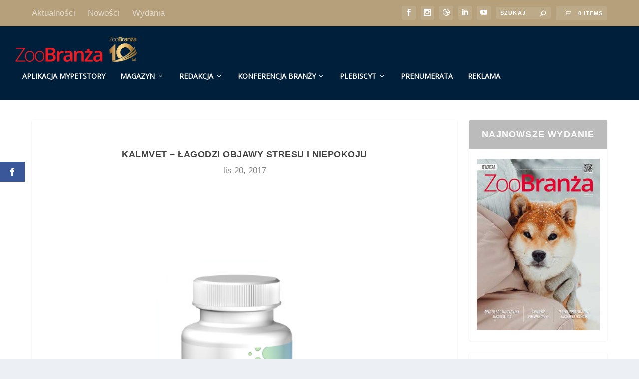

--- FILE ---
content_type: text/html; charset=UTF-8
request_url: https://zoobranza.com.pl/kalmvet-lagodzi-objawy-stresu-i-niepokoju/
body_size: 18959
content:
<!DOCTYPE html>
<!--[if IE 6]>
<html id="ie6" lang="pl-PL">
<![endif]-->
<!--[if IE 7]>
<html id="ie7" lang="pl-PL">
<![endif]-->
<!--[if IE 8]>
<html id="ie8" lang="pl-PL">
<![endif]-->
<!--[if !(IE 6) | !(IE 7) | !(IE 8)  ]><!-->
<html lang="pl-PL">
<!--<![endif]-->
<head>
	<meta charset="UTF-8" />
			
	<meta http-equiv="X-UA-Compatible" content="IE=edge">
	<link rel="pingback" href="https://zoobranza.com.pl/xmlrpc.php" />

		<!--[if lt IE 9]>
	<script src="https://zoobranza.com.pl/wp-content/themes/Extra/scripts/ext/html5.js" type="text/javascript"></script>
	<![endif]-->

	<script type="text/javascript">
		document.documentElement.className = 'js';
	</script>

	
	<!-- Ads managed and served by AdPlugg - AdPlugg WordPress Ad Plugin v1.12.20 - https://www.adplugg.com -->
	<script data-cfasync="false">
		(function(ac) {
			var d = document, s = 'script', id = 'adplugg-adjs';
			var js, fjs = d.getElementsByTagName(s)[0];
			if (d.getElementById(id)) return;
			js = d.createElement(s); js.id = id; js.async = 1;
			js.src = '//www.adplugg.com/apusers/serve/' + ac + '/js/1.1/ad.js';
			fjs.parentNode.insertBefore(js, fjs);
		}('A48220068'));
	</script>
	<!-- / AdPlugg -->

			<meta name='robots' content='index, follow, max-image-preview:large, max-snippet:-1, max-video-preview:-1' />

	<!-- This site is optimized with the Yoast SEO plugin v26.6 - https://yoast.com/wordpress/plugins/seo/ -->
	<title>KalmVet – łagodzi objawy stresu i niepokoju - ZooBranża – Zoologia Wiedza Szkolenia Ludzie</title>
	<link rel="canonical" href="https://zoobranza.com.pl/kalmvet-lagodzi-objawy-stresu-i-niepokoju/" />
	<meta property="og:locale" content="pl_PL" />
	<meta property="og:type" content="article" />
	<meta property="og:title" content="KalmVet – łagodzi objawy stresu i niepokoju - ZooBranża – Zoologia Wiedza Szkolenia Ludzie" />
	<meta property="og:description" content="KalmVet z serii VetExpert to preparat wieloskładnikowy o skutecznym działaniu przeciwlękowym u psów i kotów. Zawarte w nim składniki – tryptofan, rumianek i waleriana sprawiają, że zwierzę jest spokojniejsze i bardziej odporne na stres. Preparat jest przeznaczony nie tylko do stosowania u psów w okresie sylwestrowo – noworocznym, ale przede wszystkim dla zwierząt, które wykazują zaburzenia behawioralne spowodowane stresem. Podawany z wyprzedzeniem w naturalny, łagodny, długofalowy [&hellip;]" />
	<meta property="og:url" content="https://zoobranza.com.pl/kalmvet-lagodzi-objawy-stresu-i-niepokoju/" />
	<meta property="og:site_name" content="ZooBranża – Zoologia Wiedza Szkolenia Ludzie" />
	<meta property="article:publisher" content="https://www.facebook.com/ZooBranza/" />
	<meta property="article:published_time" content="2017-11-20T13:11:38+00:00" />
	<meta property="article:modified_time" content="2017-11-20T13:11:46+00:00" />
	<meta property="og:image" content="https://zoobranza.com.pl/wp-content/uploads/2017/11/vetexpert.jpg" />
	<meta property="og:image:width" content="631" />
	<meta property="og:image:height" content="476" />
	<meta property="og:image:type" content="image/jpeg" />
	<meta name="author" content="Żaneta" />
	<meta name="twitter:card" content="summary_large_image" />
	<meta name="twitter:label1" content="Napisane przez" />
	<meta name="twitter:data1" content="Żaneta" />
	<meta name="twitter:label2" content="Szacowany czas czytania" />
	<meta name="twitter:data2" content="1 minuta" />
	<script type="application/ld+json" class="yoast-schema-graph">{"@context":"https://schema.org","@graph":[{"@type":"Article","@id":"https://zoobranza.com.pl/kalmvet-lagodzi-objawy-stresu-i-niepokoju/#article","isPartOf":{"@id":"https://zoobranza.com.pl/kalmvet-lagodzi-objawy-stresu-i-niepokoju/"},"author":{"name":"Żaneta","@id":"https://zoobranza.com.pl/#/schema/person/49fd8319d7a98ee86d4a03ef9f33bbc1"},"headline":"KalmVet – łagodzi objawy stresu i niepokoju","datePublished":"2017-11-20T13:11:38+00:00","dateModified":"2017-11-20T13:11:46+00:00","mainEntityOfPage":{"@id":"https://zoobranza.com.pl/kalmvet-lagodzi-objawy-stresu-i-niepokoju/"},"wordCount":220,"publisher":{"@id":"https://zoobranza.com.pl/#organization"},"image":{"@id":"https://zoobranza.com.pl/kalmvet-lagodzi-objawy-stresu-i-niepokoju/#primaryimage"},"thumbnailUrl":"https://zoobranza.com.pl/wp-content/uploads/2017/11/vetexpert.jpg","articleSection":["Nowości"],"inLanguage":"pl-PL"},{"@type":"WebPage","@id":"https://zoobranza.com.pl/kalmvet-lagodzi-objawy-stresu-i-niepokoju/","url":"https://zoobranza.com.pl/kalmvet-lagodzi-objawy-stresu-i-niepokoju/","name":"KalmVet – łagodzi objawy stresu i niepokoju - ZooBranża – Zoologia Wiedza Szkolenia Ludzie","isPartOf":{"@id":"https://zoobranza.com.pl/#website"},"primaryImageOfPage":{"@id":"https://zoobranza.com.pl/kalmvet-lagodzi-objawy-stresu-i-niepokoju/#primaryimage"},"image":{"@id":"https://zoobranza.com.pl/kalmvet-lagodzi-objawy-stresu-i-niepokoju/#primaryimage"},"thumbnailUrl":"https://zoobranza.com.pl/wp-content/uploads/2017/11/vetexpert.jpg","datePublished":"2017-11-20T13:11:38+00:00","dateModified":"2017-11-20T13:11:46+00:00","breadcrumb":{"@id":"https://zoobranza.com.pl/kalmvet-lagodzi-objawy-stresu-i-niepokoju/#breadcrumb"},"inLanguage":"pl-PL","potentialAction":[{"@type":"ReadAction","target":["https://zoobranza.com.pl/kalmvet-lagodzi-objawy-stresu-i-niepokoju/"]}]},{"@type":"ImageObject","inLanguage":"pl-PL","@id":"https://zoobranza.com.pl/kalmvet-lagodzi-objawy-stresu-i-niepokoju/#primaryimage","url":"https://zoobranza.com.pl/wp-content/uploads/2017/11/vetexpert.jpg","contentUrl":"https://zoobranza.com.pl/wp-content/uploads/2017/11/vetexpert.jpg","width":631,"height":476},{"@type":"BreadcrumbList","@id":"https://zoobranza.com.pl/kalmvet-lagodzi-objawy-stresu-i-niepokoju/#breadcrumb","itemListElement":[{"@type":"ListItem","position":1,"name":"Strona główna","item":"https://zoobranza.com.pl/"},{"@type":"ListItem","position":2,"name":"KalmVet – łagodzi objawy stresu i niepokoju"}]},{"@type":"WebSite","@id":"https://zoobranza.com.pl/#website","url":"https://zoobranza.com.pl/","name":"ZooBranża – Zoologia Wiedza Szkolenia Ludzie","description":"ZooBranża to niezależny, nowoczesny i dynamiczny bezpłatny miesięcznik skierowany do właścicieli i pracowników sklepów oraz hurtowni zoologicznych, gabinetów weterynaryjnych, producentów i dystrybutorów,  hodowców oraz innych osób zainteresowanych branżą zoologiczną.","publisher":{"@id":"https://zoobranza.com.pl/#organization"},"potentialAction":[{"@type":"SearchAction","target":{"@type":"EntryPoint","urlTemplate":"https://zoobranza.com.pl/?s={search_term_string}"},"query-input":{"@type":"PropertyValueSpecification","valueRequired":true,"valueName":"search_term_string"}}],"inLanguage":"pl-PL"},{"@type":"Organization","@id":"https://zoobranza.com.pl/#organization","name":"Fidelis Press","url":"https://zoobranza.com.pl/","logo":{"@type":"ImageObject","inLanguage":"pl-PL","@id":"https://zoobranza.com.pl/#/schema/logo/image/","url":"https://zoobranza.com.pl/wp-content/uploads/2024/03/LogoZOOBRANZA.jpg","contentUrl":"https://zoobranza.com.pl/wp-content/uploads/2024/03/LogoZOOBRANZA.jpg","width":150,"height":40,"caption":"Fidelis Press"},"image":{"@id":"https://zoobranza.com.pl/#/schema/logo/image/"},"sameAs":["https://www.facebook.com/ZooBranza/","https://www.instagram.com/zoobranzapl/","https://www.linkedin.com/company/zoobranza/"]},{"@type":"Person","@id":"https://zoobranza.com.pl/#/schema/person/49fd8319d7a98ee86d4a03ef9f33bbc1","name":"Żaneta","image":{"@type":"ImageObject","inLanguage":"pl-PL","@id":"https://zoobranza.com.pl/#/schema/person/image/","url":"https://secure.gravatar.com/avatar/8eef40c76bf81acd2fa37a7a393c2a60c7cbc32742f4cb3a31fd38261c66fabb?s=96&d=mm&r=g","contentUrl":"https://secure.gravatar.com/avatar/8eef40c76bf81acd2fa37a7a393c2a60c7cbc32742f4cb3a31fd38261c66fabb?s=96&d=mm&r=g","caption":"Żaneta"},"url":"https://zoobranza.com.pl/author/zaneta-zolnierczuk/"}]}</script>
	<!-- / Yoast SEO plugin. -->


<link rel='dns-prefetch' href='//fonts.googleapis.com' />
<link rel="alternate" type="application/rss+xml" title="ZooBranża – Zoologia Wiedza Szkolenia Ludzie &raquo; Kanał z wpisami" href="https://zoobranza.com.pl/feed/" />
<link rel="alternate" type="application/rss+xml" title="ZooBranża – Zoologia Wiedza Szkolenia Ludzie &raquo; Kanał z komentarzami" href="https://zoobranza.com.pl/comments/feed/" />
<link rel="alternate" type="application/rss+xml" title="ZooBranża – Zoologia Wiedza Szkolenia Ludzie &raquo; KalmVet – łagodzi objawy stresu i niepokoju Kanał z komentarzami" href="https://zoobranza.com.pl/kalmvet-lagodzi-objawy-stresu-i-niepokoju/feed/" />
<script type="text/javascript">
/* <![CDATA[ */
window._wpemojiSettings = {"baseUrl":"https:\/\/s.w.org\/images\/core\/emoji\/16.0.1\/72x72\/","ext":".png","svgUrl":"https:\/\/s.w.org\/images\/core\/emoji\/16.0.1\/svg\/","svgExt":".svg","source":{"concatemoji":"https:\/\/zoobranza.com.pl\/wp-includes\/js\/wp-emoji-release.min.js?ver=6.8.3"}};
/*! This file is auto-generated */
!function(s,n){var o,i,e;function c(e){try{var t={supportTests:e,timestamp:(new Date).valueOf()};sessionStorage.setItem(o,JSON.stringify(t))}catch(e){}}function p(e,t,n){e.clearRect(0,0,e.canvas.width,e.canvas.height),e.fillText(t,0,0);var t=new Uint32Array(e.getImageData(0,0,e.canvas.width,e.canvas.height).data),a=(e.clearRect(0,0,e.canvas.width,e.canvas.height),e.fillText(n,0,0),new Uint32Array(e.getImageData(0,0,e.canvas.width,e.canvas.height).data));return t.every(function(e,t){return e===a[t]})}function u(e,t){e.clearRect(0,0,e.canvas.width,e.canvas.height),e.fillText(t,0,0);for(var n=e.getImageData(16,16,1,1),a=0;a<n.data.length;a++)if(0!==n.data[a])return!1;return!0}function f(e,t,n,a){switch(t){case"flag":return n(e,"\ud83c\udff3\ufe0f\u200d\u26a7\ufe0f","\ud83c\udff3\ufe0f\u200b\u26a7\ufe0f")?!1:!n(e,"\ud83c\udde8\ud83c\uddf6","\ud83c\udde8\u200b\ud83c\uddf6")&&!n(e,"\ud83c\udff4\udb40\udc67\udb40\udc62\udb40\udc65\udb40\udc6e\udb40\udc67\udb40\udc7f","\ud83c\udff4\u200b\udb40\udc67\u200b\udb40\udc62\u200b\udb40\udc65\u200b\udb40\udc6e\u200b\udb40\udc67\u200b\udb40\udc7f");case"emoji":return!a(e,"\ud83e\udedf")}return!1}function g(e,t,n,a){var r="undefined"!=typeof WorkerGlobalScope&&self instanceof WorkerGlobalScope?new OffscreenCanvas(300,150):s.createElement("canvas"),o=r.getContext("2d",{willReadFrequently:!0}),i=(o.textBaseline="top",o.font="600 32px Arial",{});return e.forEach(function(e){i[e]=t(o,e,n,a)}),i}function t(e){var t=s.createElement("script");t.src=e,t.defer=!0,s.head.appendChild(t)}"undefined"!=typeof Promise&&(o="wpEmojiSettingsSupports",i=["flag","emoji"],n.supports={everything:!0,everythingExceptFlag:!0},e=new Promise(function(e){s.addEventListener("DOMContentLoaded",e,{once:!0})}),new Promise(function(t){var n=function(){try{var e=JSON.parse(sessionStorage.getItem(o));if("object"==typeof e&&"number"==typeof e.timestamp&&(new Date).valueOf()<e.timestamp+604800&&"object"==typeof e.supportTests)return e.supportTests}catch(e){}return null}();if(!n){if("undefined"!=typeof Worker&&"undefined"!=typeof OffscreenCanvas&&"undefined"!=typeof URL&&URL.createObjectURL&&"undefined"!=typeof Blob)try{var e="postMessage("+g.toString()+"("+[JSON.stringify(i),f.toString(),p.toString(),u.toString()].join(",")+"));",a=new Blob([e],{type:"text/javascript"}),r=new Worker(URL.createObjectURL(a),{name:"wpTestEmojiSupports"});return void(r.onmessage=function(e){c(n=e.data),r.terminate(),t(n)})}catch(e){}c(n=g(i,f,p,u))}t(n)}).then(function(e){for(var t in e)n.supports[t]=e[t],n.supports.everything=n.supports.everything&&n.supports[t],"flag"!==t&&(n.supports.everythingExceptFlag=n.supports.everythingExceptFlag&&n.supports[t]);n.supports.everythingExceptFlag=n.supports.everythingExceptFlag&&!n.supports.flag,n.DOMReady=!1,n.readyCallback=function(){n.DOMReady=!0}}).then(function(){return e}).then(function(){var e;n.supports.everything||(n.readyCallback(),(e=n.source||{}).concatemoji?t(e.concatemoji):e.wpemoji&&e.twemoji&&(t(e.twemoji),t(e.wpemoji)))}))}((window,document),window._wpemojiSettings);
/* ]]> */
</script>
<meta content="Extra v.4.27.5" name="generator"/>
<style id='wp-emoji-styles-inline-css' type='text/css'>

	img.wp-smiley, img.emoji {
		display: inline !important;
		border: none !important;
		box-shadow: none !important;
		height: 1em !important;
		width: 1em !important;
		margin: 0 0.07em !important;
		vertical-align: -0.1em !important;
		background: none !important;
		padding: 0 !important;
	}
</style>
<link rel='stylesheet' id='ife-facebook-events-block-style2-css' href='https://zoobranza.com.pl/wp-content/plugins/import-facebook-events/assets/css/grid-style2.css?ver=1.8.7' type='text/css' media='all' />
<link rel='stylesheet' id='apss-font-awesome-four-css' href='https://zoobranza.com.pl/wp-content/plugins/accesspress-social-share/css/font-awesome.min.css?ver=4.5.6' type='text/css' media='all' />
<link rel='stylesheet' id='apss-frontend-css-css' href='https://zoobranza.com.pl/wp-content/plugins/accesspress-social-share/css/frontend.css?ver=4.5.6' type='text/css' media='all' />
<link rel='stylesheet' id='apss-font-opensans-css' href='//fonts.googleapis.com/css?family=Open+Sans&#038;ver=6.8.3' type='text/css' media='all' />
<link rel='stylesheet' id='contact-form-7-css' href='https://zoobranza.com.pl/wp-content/plugins/contact-form-7/includes/css/styles.css?ver=6.1.4' type='text/css' media='all' />
<link rel='stylesheet' id='font-awesome-css' href='https://zoobranza.com.pl/wp-content/plugins/import-facebook-events/assets/css/font-awesome.min.css?ver=1.8.7' type='text/css' media='all' />
<link rel='stylesheet' id='import-facebook-events-front-css' href='https://zoobranza.com.pl/wp-content/plugins/import-facebook-events/assets/css/import-facebook-events.css?ver=1.8.7' type='text/css' media='all' />
<link rel='stylesheet' id='import-facebook-events-front-style2-css' href='https://zoobranza.com.pl/wp-content/plugins/import-facebook-events/assets/css/grid-style2.css?ver=1.8.7' type='text/css' media='all' />
<link rel='stylesheet' id='bwg_fonts-css' href='https://zoobranza.com.pl/wp-content/plugins/photo-gallery/css/bwg-fonts/fonts.css?ver=0.0.1' type='text/css' media='all' />
<link rel='stylesheet' id='sumoselect-css' href='https://zoobranza.com.pl/wp-content/plugins/photo-gallery/css/sumoselect.min.css?ver=3.4.6' type='text/css' media='all' />
<link rel='stylesheet' id='mCustomScrollbar-css' href='https://zoobranza.com.pl/wp-content/plugins/photo-gallery/css/jquery.mCustomScrollbar.min.css?ver=3.1.5' type='text/css' media='all' />
<link rel='stylesheet' id='bwg_frontend-css' href='https://zoobranza.com.pl/wp-content/plugins/photo-gallery/css/styles.min.css?ver=1.8.35' type='text/css' media='all' />
<link rel='stylesheet' id='wptg-styles-css' href='https://zoobranza.com.pl/wp-content/plugins/table-generator/css/style.css?ver=1.3.0' type='text/css' media='all' />
<link rel='stylesheet' id='woocommerce-layout-css' href='https://zoobranza.com.pl/wp-content/plugins/woocommerce/assets/css/woocommerce-layout.css?ver=10.3.7' type='text/css' media='all' />
<link rel='stylesheet' id='woocommerce-smallscreen-css' href='https://zoobranza.com.pl/wp-content/plugins/woocommerce/assets/css/woocommerce-smallscreen.css?ver=10.3.7' type='text/css' media='only screen and (max-width: 768px)' />
<link rel='stylesheet' id='woocommerce-general-css' href='https://zoobranza.com.pl/wp-content/plugins/woocommerce/assets/css/woocommerce.css?ver=10.3.7' type='text/css' media='all' />
<style id='woocommerce-inline-inline-css' type='text/css'>
.woocommerce form .form-row .required { visibility: visible; }
</style>
<link rel='stylesheet' id='et_monarch-css-css' href='https://zoobranza.com.pl/wp-content/plugins/monarch/css/style.css?ver=1.4.14' type='text/css' media='all' />
<link rel='stylesheet' id='uacf7-wpd-style-css' href='https://zoobranza.com.pl/wp-content/plugins/ultimate-product-dropdown//assets/css/wpd-style.css?ver=6.8.3' type='text/css' media='all' />
<link rel='stylesheet' id='brands-styles-css' href='https://zoobranza.com.pl/wp-content/plugins/woocommerce/assets/css/brands.css?ver=10.3.7' type='text/css' media='all' />
<link rel='stylesheet' id='extra-style-css' href='https://zoobranza.com.pl/wp-content/themes/Extra/style.min.css?ver=4.27.5' type='text/css' media='all' />
<link rel='stylesheet' id='extra-dynamic-late-css' href='https://zoobranza.com.pl/wp-content/et-cache/6525/et-extra-dynamic-6525-late.css?ver=1769454984' type='text/css' media='all' />
<link rel='stylesheet' id='extra-dynamic-css' href='https://zoobranza.com.pl/wp-content/et-cache/6525/et-extra-dynamic-6525.css?ver=1769454984' type='text/css' media='all' />
<link rel='stylesheet' id='newsletter-css' href='https://zoobranza.com.pl/wp-content/plugins/newsletter/style.css?ver=9.1.0' type='text/css' media='all' />
<link rel='stylesheet' id='payu-gateway-css' href='https://zoobranza.com.pl/wp-content/plugins/woo-payu-payment-gateway/assets/css/payu-gateway.css?ver=2.9.0' type='text/css' media='all' />
<link rel='stylesheet' id='uacf7-frontend-style-css' href='https://zoobranza.com.pl/wp-content/plugins/ultimate-addons-for-contact-form-7/assets/css/uacf7-frontend.css?ver=6.8.3' type='text/css' media='all' />
<link rel='stylesheet' id='uacf7-form-style-css' href='https://zoobranza.com.pl/wp-content/plugins/ultimate-addons-for-contact-form-7/assets/css/form-style.css?ver=6.8.3' type='text/css' media='all' />
<script type="text/javascript" src="https://zoobranza.com.pl/wp-includes/js/jquery/jquery.min.js?ver=3.7.1" id="jquery-core-js"></script>
<script type="text/javascript" src="https://zoobranza.com.pl/wp-includes/js/jquery/jquery-migrate.min.js?ver=3.4.1" id="jquery-migrate-js"></script>
<script type="text/javascript" src="https://zoobranza.com.pl/wp-content/plugins/flowpaper-lite-pdf-flipbook/assets/lity/lity.min.js" id="lity-js-js"></script>
<script type="text/javascript" id="3d-flip-book-client-locale-loader-js-extra">
/* <![CDATA[ */
var FB3D_CLIENT_LOCALE = {"ajaxurl":"https:\/\/zoobranza.com.pl\/wp-admin\/admin-ajax.php","dictionary":{"Table of contents":"Table of contents","Close":"Close","Bookmarks":"Bookmarks","Thumbnails":"Thumbnails","Search":"Search","Share":"Share","Facebook":"Facebook","Twitter":"Twitter","Email":"Email","Play":"Play","Previous page":"Previous page","Next page":"Next page","Zoom in":"Zoom in","Zoom out":"Zoom out","Fit view":"Fit view","Auto play":"Auto play","Full screen":"Full screen","More":"More","Smart pan":"Smart pan","Single page":"Single page","Sounds":"Sounds","Stats":"Stats","Print":"Print","Download":"Download","Goto first page":"Goto first page","Goto last page":"Goto last page"},"images":"https:\/\/zoobranza.com.pl\/wp-content\/plugins\/interactive-3d-flipbook-powered-physics-engine\/assets\/images\/","jsData":{"urls":[],"posts":{"ids_mis":[],"ids":[]},"pages":[],"firstPages":[],"bookCtrlProps":[],"bookTemplates":[]},"key":"3d-flip-book","pdfJS":{"pdfJsLib":"https:\/\/zoobranza.com.pl\/wp-content\/plugins\/interactive-3d-flipbook-powered-physics-engine\/assets\/js\/pdf.min.js?ver=4.3.136","pdfJsWorker":"https:\/\/zoobranza.com.pl\/wp-content\/plugins\/interactive-3d-flipbook-powered-physics-engine\/assets\/js\/pdf.worker.js?ver=4.3.136","stablePdfJsLib":"https:\/\/zoobranza.com.pl\/wp-content\/plugins\/interactive-3d-flipbook-powered-physics-engine\/assets\/js\/stable\/pdf.min.js?ver=2.5.207","stablePdfJsWorker":"https:\/\/zoobranza.com.pl\/wp-content\/plugins\/interactive-3d-flipbook-powered-physics-engine\/assets\/js\/stable\/pdf.worker.js?ver=2.5.207","pdfJsCMapUrl":"https:\/\/zoobranza.com.pl\/wp-content\/plugins\/interactive-3d-flipbook-powered-physics-engine\/assets\/cmaps\/"},"cacheurl":"https:\/\/zoobranza.com.pl\/wp-content\/uploads\/3d-flip-book\/cache\/","pluginsurl":"https:\/\/zoobranza.com.pl\/wp-content\/plugins\/","pluginurl":"https:\/\/zoobranza.com.pl\/wp-content\/plugins\/interactive-3d-flipbook-powered-physics-engine\/","thumbnailSize":{"width":"150","height":"150"},"version":"1.16.17"};
/* ]]> */
</script>
<script type="text/javascript" src="https://zoobranza.com.pl/wp-content/plugins/interactive-3d-flipbook-powered-physics-engine/assets/js/client-locale-loader.js?ver=1.16.17" id="3d-flip-book-client-locale-loader-js" async="async" data-wp-strategy="async"></script>
<script type="text/javascript" src="https://zoobranza.com.pl/wp-content/plugins/photo-gallery/js/jquery.sumoselect.min.js?ver=3.4.6" id="sumoselect-js"></script>
<script type="text/javascript" src="https://zoobranza.com.pl/wp-content/plugins/photo-gallery/js/tocca.min.js?ver=2.0.9" id="bwg_mobile-js"></script>
<script type="text/javascript" src="https://zoobranza.com.pl/wp-content/plugins/photo-gallery/js/jquery.mCustomScrollbar.concat.min.js?ver=3.1.5" id="mCustomScrollbar-js"></script>
<script type="text/javascript" src="https://zoobranza.com.pl/wp-content/plugins/photo-gallery/js/jquery.fullscreen.min.js?ver=0.6.0" id="jquery-fullscreen-js"></script>
<script type="text/javascript" id="bwg_frontend-js-extra">
/* <![CDATA[ */
var bwg_objectsL10n = {"bwg_field_required":"pole wymagane.","bwg_mail_validation":"To nie jest prawid\u0142owy adres e-mail.","bwg_search_result":"Brak obrazk\u00f3w odpowiadaj\u0105cych Twojemu wyszukiwaniu.","bwg_select_tag":"Wybierz znacznik","bwg_order_by":"Kolejno\u015b\u0107 wg","bwg_search":"Szukaj","bwg_show_ecommerce":"Poka\u017c handel elektroniczny","bwg_hide_ecommerce":"Ukryj handel elektroniczny","bwg_show_comments":"Poka\u017c komentarze","bwg_hide_comments":"Ukryj komentarze","bwg_restore":"Przywr\u00f3\u0107","bwg_maximize":"Maksymalizuj","bwg_fullscreen":"Tryb pe\u0142noekranowy","bwg_exit_fullscreen":"Zamknij tryb pe\u0142noekranowy","bwg_search_tag":"SZUKAJ...","bwg_tag_no_match":"Nie znaleziono znacznik\u00f3w","bwg_all_tags_selected":"Wszystkie znaczniki zaznaczone","bwg_tags_selected":"wybrane znaczniki","play":"Odtw\u00f3rz","pause":"Zatrzymaj","is_pro":"","bwg_play":"Odtw\u00f3rz","bwg_pause":"Zatrzymaj","bwg_hide_info":"Ukryj informacje","bwg_show_info":"Poka\u017c informacje","bwg_hide_rating":"Ukryj ocen\u0119","bwg_show_rating":"Poka\u017c ocen\u0119","ok":"Ok","cancel":"Anuluj","select_all":"Zaznacz wszystko","lazy_load":"0","lazy_loader":"https:\/\/zoobranza.com.pl\/wp-content\/plugins\/photo-gallery\/images\/ajax_loader.png","front_ajax":"0","bwg_tag_see_all":"zobacz wszystkie znaczniki","bwg_tag_see_less":"zobacz mniej znacznik\u00f3w"};
/* ]]> */
</script>
<script type="text/javascript" src="https://zoobranza.com.pl/wp-content/plugins/photo-gallery/js/scripts.min.js?ver=1.8.35" id="bwg_frontend-js"></script>
<script type="text/javascript" src="https://zoobranza.com.pl/wp-content/plugins/woocommerce/assets/js/jquery-blockui/jquery.blockUI.min.js?ver=2.7.0-wc.10.3.7" id="wc-jquery-blockui-js" defer="defer" data-wp-strategy="defer"></script>
<script type="text/javascript" id="wc-add-to-cart-js-extra">
/* <![CDATA[ */
var wc_add_to_cart_params = {"ajax_url":"\/wp-admin\/admin-ajax.php","wc_ajax_url":"\/?wc-ajax=%%endpoint%%","i18n_view_cart":"Zobacz koszyk","cart_url":"https:\/\/zoobranza.com.pl\/koszyk\/","is_cart":"","cart_redirect_after_add":"yes"};
/* ]]> */
</script>
<script type="text/javascript" src="https://zoobranza.com.pl/wp-content/plugins/woocommerce/assets/js/frontend/add-to-cart.min.js?ver=10.3.7" id="wc-add-to-cart-js" defer="defer" data-wp-strategy="defer"></script>
<script type="text/javascript" src="https://zoobranza.com.pl/wp-content/plugins/woocommerce/assets/js/js-cookie/js.cookie.min.js?ver=2.1.4-wc.10.3.7" id="wc-js-cookie-js" defer="defer" data-wp-strategy="defer"></script>
<script type="text/javascript" id="woocommerce-js-extra">
/* <![CDATA[ */
var woocommerce_params = {"ajax_url":"\/wp-admin\/admin-ajax.php","wc_ajax_url":"\/?wc-ajax=%%endpoint%%","i18n_password_show":"Poka\u017c has\u0142o","i18n_password_hide":"Ukryj has\u0142o"};
/* ]]> */
</script>
<script type="text/javascript" src="https://zoobranza.com.pl/wp-content/plugins/woocommerce/assets/js/frontend/woocommerce.min.js?ver=10.3.7" id="woocommerce-js" defer="defer" data-wp-strategy="defer"></script>
<link rel="https://api.w.org/" href="https://zoobranza.com.pl/wp-json/" /><link rel="alternate" title="JSON" type="application/json" href="https://zoobranza.com.pl/wp-json/wp/v2/posts/6525" /><link rel="EditURI" type="application/rsd+xml" title="RSD" href="https://zoobranza.com.pl/xmlrpc.php?rsd" />
<meta name="generator" content="WordPress 6.8.3" />
<meta name="generator" content="WooCommerce 10.3.7" />
<link rel='shortlink' href='https://zoobranza.com.pl/?p=6525' />
<link rel="alternate" title="oEmbed (JSON)" type="application/json+oembed" href="https://zoobranza.com.pl/wp-json/oembed/1.0/embed?url=https%3A%2F%2Fzoobranza.com.pl%2Fkalmvet-lagodzi-objawy-stresu-i-niepokoju%2F" />
<link rel="alternate" title="oEmbed (XML)" type="text/xml+oembed" href="https://zoobranza.com.pl/wp-json/oembed/1.0/embed?url=https%3A%2F%2Fzoobranza.com.pl%2Fkalmvet-lagodzi-objawy-stresu-i-niepokoju%2F&#038;format=xml" />
<style type="text/css" id="et-social-custom-css">
				 
			</style><meta name="viewport" content="width=device-width, initial-scale=1.0, maximum-scale=1.0, user-scalable=1" />	<noscript><style>.woocommerce-product-gallery{ opacity: 1 !important; }</style></noscript>
	<!-- Google tag (gtag.js) -->
<script async src="https://www.googletagmanager.com/gtag/js?id=G-SX58WQWFMS"></script>
<script>
  window.dataLayer = window.dataLayer || [];
  function gtag(){dataLayer.push(arguments);}
  gtag('js', new Date());

  gtag('config', 'G-SX58WQWFMS');
</script>

<meta name="description" content="ZooBranża to niezależny magazyn branży zoologicznej skierowany do właścicieli i pracowników sklepów oraz hurtowni, producentów i dystrybutorów."><link rel="icon" href="https://zoobranza.com.pl/wp-content/uploads/2025/03/cropped-ZBR10lat_logo_3-32x32.png" sizes="32x32" />
<link rel="icon" href="https://zoobranza.com.pl/wp-content/uploads/2025/03/cropped-ZBR10lat_logo_3-192x192.png" sizes="192x192" />
<link rel="apple-touch-icon" href="https://zoobranza.com.pl/wp-content/uploads/2025/03/cropped-ZBR10lat_logo_3-180x180.png" />
<meta name="msapplication-TileImage" content="https://zoobranza.com.pl/wp-content/uploads/2025/03/cropped-ZBR10lat_logo_3-270x270.png" />
<link rel="stylesheet" id="et-extra-customizer-global-cached-inline-styles" href="https://zoobranza.com.pl/wp-content/et-cache/global/et-extra-customizer-global.min.css?ver=1767174991" /><noscript><style id="rocket-lazyload-nojs-css">.rll-youtube-player, [data-lazy-src]{display:none !important;}</style></noscript></head>
<body data-rsssl=1 class="wp-singular post-template-default single single-post postid-6525 single-format-standard wp-theme-Extra theme-Extra et-tb-has-template woocommerce-no-js et_monarch et_extra et_fullwidth_nav et_fixed_nav et_pb_gutters3 et_primary_nav_dropdown_animation_Default et_secondary_nav_dropdown_animation_Default with_sidebar with_sidebar_right et_includes_sidebar et-db">
	<div id="page-container" class="page-container">
				<!-- Header -->
		<header class="header left-right">
						<!-- #top-header -->
			<div id="top-header" style="">
				<div class="container">

					<!-- Secondary Nav -->
											<div id="et-secondary-nav" class="">
						<ul id="et-secondary-menu" class="nav"><li id="menu-item-84" class="menu-item menu-item-type-taxonomy menu-item-object-category menu-item-84"><a href="https://zoobranza.com.pl/category/aktualnosci/">Aktualności</a></li>
<li id="menu-item-54360" class="menu-item menu-item-type-taxonomy menu-item-object-category current-post-ancestor current-menu-parent current-post-parent menu-item-54360"><a href="https://zoobranza.com.pl/category/nowosci/">Nowości</a></li>
<li id="menu-item-54361" class="menu-item menu-item-type-taxonomy menu-item-object-category menu-item-54361"><a href="https://zoobranza.com.pl/category/wydania/">Wydania</a></li>
</ul>						</div>
					
					<!-- #et-info -->
					<div id="et-info">

						
						<!-- .et-extra-social-icons -->
						<ul class="et-extra-social-icons" style="">
																																														<li class="et-extra-social-icon facebook">
									<a href="https://facebook.com/zoobranza" class="et-extra-icon et-extra-icon-background-hover et-extra-icon-facebook"></a>
								</li>
																																																																																																																																																																																																																																									<li class="et-extra-social-icon instagram">
									<a href="https://www.instagram.com/zoobranzapl/" class="et-extra-icon et-extra-icon-background-hover et-extra-icon-instagram"></a>
								</li>
																																															<li class="et-extra-social-icon dribbble">
									<a href="https://linkedin.com/company/zoobranza" class="et-extra-icon et-extra-icon-background-hover et-extra-icon-dribbble"></a>
								</li>
																																																																														<li class="et-extra-social-icon linkedin">
									<a href="https://www.linkedin.com/company/64929640" class="et-extra-icon et-extra-icon-background-hover et-extra-icon-linkedin"></a>
								</li>
																																																																																																																																																																											<li class="et-extra-social-icon youtube">
									<a href="https://www.youtube.com/channel/UCAqDpLhEu48mFkW1yjGOrPg" class="et-extra-icon et-extra-icon-background-hover et-extra-icon-youtube"></a>
								</li>
																																																																																																																																																																																</ul>
						
						<!-- .et-top-search -->
												<div class="et-top-search" style="">
							<form role="search" class="et-search-form" method="get" action="https://zoobranza.com.pl/">
			<input type="search" class="et-search-field" placeholder="Szukaj" value="" name="s" title="Szukaj:" />
			<button class="et-search-submit"></button>
		</form>						</div>
						
						<!-- cart -->
												<span class="et-top-cart-total" style="">
							<a href="https://zoobranza.com.pl/koszyk/" class="et-cart" title="0 Items in Cart">
				<span>0 Items</span>
			</a>						</span>
											</div>
				</div><!-- /.container -->
			</div><!-- /#top-header -->

			
			<!-- Main Header -->
			<div id="main-header-wrapper">
				<div id="main-header" data-fixed-height="60">
					<div class="container">
					<!-- ET Ad -->
						
						
						<!-- Logo -->
						<a class="logo" href="https://zoobranza.com.pl/" data-fixed-height="48">
							<img src="data:image/svg+xml,%3Csvg%20xmlns='http://www.w3.org/2000/svg'%20viewBox='0%200%20550%20113'%3E%3C/svg%3E" width="550" height="113" alt="ZooBranża – Zoologia Wiedza Szkolenia Ludzie" id="logo" data-lazy-src="https://zoobranza.com.pl/wp-content/uploads/2025/03/ZBR_ZBR10lat_logo.png" /><noscript><img src="https://zoobranza.com.pl/wp-content/uploads/2025/03/ZBR_ZBR10lat_logo.png" width="550" height="113" alt="ZooBranża – Zoologia Wiedza Szkolenia Ludzie" id="logo" /></noscript>
						</a>

						
						<!-- ET Navigation -->
						<div id="et-navigation">
							<ul id="et-menu" class="nav"><li id="menu-item-25489" class="menu-item menu-item-type-custom menu-item-object-custom menu-item-25489"><a href="http://mypetstory.pl/panel">Aplikacja MyPetStory</a></li>
<li id="menu-item-12164" class="menu-item menu-item-type-taxonomy menu-item-object-category menu-item-has-children mega-menu menu-item-has-children mega-menu-featured mega-featured-3 menu-item-12164"><a href="https://zoobranza.com.pl/category/mag/">Magazyn</a><ul class="sub-menu" style="border-top-color: #8e6ecf;">
					<li>
						<h2 class="title">Wyróżniony</h2>
						<div class="featured-post">
							<a href="https://zoobranza.com.pl/swiateczne-stoly-a-bezpieczenstwo-pupila-czego-nie-powinno-sie-podawac-psom-i-kotom/" title="Świąteczne stoły a bezpieczeństwo pupila – czego nie powinno się podawać psom i kotom?" class="featured-image">
				<picture>
<source type="image/avif" srcset="https://zoobranza.com.pl/wp-content/uploads/2025/12/uczta-psa-440x264.jpg.avif"/>
<img src="data:image/svg+xml,%3Csvg%20xmlns='http://www.w3.org/2000/svg'%20viewBox='0%200%200%200'%3E%3C/svg%3E" alt="Świąteczne stoły a bezpieczeństwo pupila – czego nie powinno się podawać psom i kotom?" data-lazy-src="https://zoobranza.com.pl/wp-content/uploads/2025/12/uczta-psa-440x264.jpg"/><noscript><img src="https://zoobranza.com.pl/wp-content/uploads/2025/12/uczta-psa-440x264.jpg" alt="Świąteczne stoły a bezpieczeństwo pupila – czego nie powinno się podawać psom i kotom?"/></noscript>
</picture>

			</a>
							<h2>Świąteczne stoły a bezpieczeństwo pupila – czego nie powinno się podawać psom i kotom?</h2>
							<div class="post-meta">
								<span class="updated">gru 19, 2025</span> | <a href="https://zoobranza.com.pl/category/aktualnosci/" rel="tag">Aktualności</a>, <a href="https://zoobranza.com.pl/category/mag/" rel="tag">Magazyn</a>, <a href="https://zoobranza.com.pl/category/mag/porady/" rel="tag">Porady</a>
							</div>
						</div>
					</li>
					<li>
						<h2 class="title">Wyróżniony</h2>
						<div class="featured-post">
							<a href="https://zoobranza.com.pl/jak-dbac-o-psa-zima-5-praktycznych-porad-na-chlodne-dni/" title="Jak dbać o psa zimą – 5 praktycznych porad na chłodne dni" class="featured-image">
				<img src="data:image/svg+xml,%3Csvg%20xmlns='http://www.w3.org/2000/svg'%20viewBox='0%200%200%200'%3E%3C/svg%3E" alt="Jak dbać o psa zimą – 5 praktycznych porad na chłodne dni" data-lazy-src="https://zoobranza.com.pl/wp-content/uploads/2025/12/JqEK7pLA-440x264.jpeg" /><noscript><img src="https://zoobranza.com.pl/wp-content/uploads/2025/12/JqEK7pLA-440x264.jpeg" alt="Jak dbać o psa zimą – 5 praktycznych porad na chłodne dni" /></noscript>
			</a>
							<h2>Jak dbać o psa zimą – 5 praktycznych porad na chłodne dni</h2>
							<div class="post-meta">
								<span class="updated">gru 3, 2025</span> | <a href="https://zoobranza.com.pl/category/aktualnosci/" rel="tag">Aktualności</a>, <a href="https://zoobranza.com.pl/category/mag/porady/" rel="tag">Porady</a>
							</div>
						</div>
					</li>
					<li>
						<h2 class="title">Wyróżniony</h2>
						<div class="featured-post">
							<a href="https://zoobranza.com.pl/jestes-dobra-liderka-dobrym-liderem-co-powiedzialby-o-tobie-twoj-pracownik/" title="Jesteś DOBRĄ LIDERKĄ/ dobrym liderem?  Co powiedziałby o Tobie Twój pracownik?" class="featured-image">
				<img src="data:image/svg+xml,%3Csvg%20xmlns='http://www.w3.org/2000/svg'%20viewBox='0%200%200%200'%3E%3C/svg%3E" alt="Jesteś DOBRĄ LIDERKĄ/ dobrym liderem?  Co powiedziałby o Tobie Twój pracownik?" data-lazy-src="https://zoobranza.com.pl/wp-content/uploads/2025/11/7bvy7YSz-440x264.jpeg" /><noscript><img src="https://zoobranza.com.pl/wp-content/uploads/2025/11/7bvy7YSz-440x264.jpeg" alt="Jesteś DOBRĄ LIDERKĄ/ dobrym liderem?  Co powiedziałby o Tobie Twój pracownik?" /></noscript>
			</a>
							<h2>Jesteś DOBRĄ LIDERKĄ/ dobrym liderem?  Co powiedziałby o Tobie Twój pracownik?</h2>
							<div class="post-meta">
								<span class="updated">gru 1, 2025</span> | <a href="https://zoobranza.com.pl/category/mag/marketing/" rel="tag">Marketing</a>
							</div>
						</div>
					</li></ul>
<ul class="sub-menu">
	<li id="menu-item-801" class="menu-item menu-item-type-post_type menu-item-object-page menu-item-801"><a href="https://zoobranza.com.pl/wydania/">Wydania</a></li>
	<li id="menu-item-12193" class="menu-item menu-item-type-taxonomy menu-item-object-category menu-item-12193"><a href="https://zoobranza.com.pl/category/aktualnosci/">Aktualności</a></li>
	<li id="menu-item-12165" class="menu-item menu-item-type-taxonomy menu-item-object-category menu-item-12165"><a href="https://zoobranza.com.pl/category/mag/marketing/">Marketing</a></li>
	<li id="menu-item-29462" class="menu-item menu-item-type-taxonomy menu-item-object-category menu-item-29462"><a href="https://zoobranza.com.pl/category/zywienie/">Żywienie</a></li>
	<li id="menu-item-12166" class="menu-item menu-item-type-taxonomy menu-item-object-category menu-item-12166"><a href="https://zoobranza.com.pl/category/mag/porady/">Porady</a></li>
	<li id="menu-item-12192" class="menu-item menu-item-type-taxonomy menu-item-object-category menu-item-12192"><a href="https://zoobranza.com.pl/category/zwierzeta/">Zwierzęta</a></li>
	<li id="menu-item-12194" class="menu-item menu-item-type-taxonomy menu-item-object-category current-post-ancestor current-menu-parent current-post-parent menu-item-12194"><a href="https://zoobranza.com.pl/category/nowosci/">Nowości</a></li>
</ul>
</li>
<li id="menu-item-11" class="menu-item menu-item-type-post_type menu-item-object-page menu-item-has-children menu-item-11"><a href="https://zoobranza.com.pl/o-nas/">Redakcja</a>
<ul class="sub-menu">
	<li id="menu-item-10591" class="menu-item menu-item-type-post_type menu-item-object-page menu-item-10591"><a href="https://zoobranza.com.pl/certyfikat-jakosci/">Certyfikat Jakości</a></li>
	<li id="menu-item-72" class="menu-item menu-item-type-post_type menu-item-object-page menu-item-72"><a href="https://zoobranza.com.pl/kontakt/">Kontakt</a></li>
</ul>
</li>
<li id="menu-item-3343" class="menu-item menu-item-type-custom menu-item-object-custom menu-item-has-children menu-item-3343"><a href="https://zoobranza.com.pl/konferencja-branzy-zoologicznej-2020/">Konferencja Branży</a>
<ul class="sub-menu">
	<li id="menu-item-56382" class="menu-item menu-item-type-custom menu-item-object-custom menu-item-56382"><a href="https://petnetpoland.pl">PetNet Poland 2025</a></li>
	<li id="menu-item-12961" class="menu-item menu-item-type-post_type menu-item-object-page menu-item-12961"><a href="https://zoobranza.com.pl/konferencja-branzy-zoologicznej-2020/">Edycja 2021</a></li>
	<li id="menu-item-9368" class="menu-item menu-item-type-post_type menu-item-object-page menu-item-9368"><a href="https://zoobranza.com.pl/konferencja-branzy-zoologicznej-2019/">Edycja 2019</a></li>
	<li id="menu-item-7133" class="menu-item menu-item-type-post_type menu-item-object-page menu-item-7133"><a href="https://zoobranza.com.pl/konferencja-branzy-zoologicznej-2018/">Edycja 2018</a></li>
	<li id="menu-item-6904" class="menu-item menu-item-type-post_type menu-item-object-page menu-item-6904"><a href="https://zoobranza.com.pl/wielki-sukces-konferencji-branzy-zoologicznej-na-warsaw-animals-days/">Edycja 2017</a></li>
	<li id="menu-item-9827" class="menu-item menu-item-type-post_type menu-item-object-page menu-item-has-children menu-item-9827"><a href="https://zoobranza.com.pl/rejestracja/">Szkolenia</a>
	<ul class="sub-menu">
		<li id="menu-item-9818" class="menu-item menu-item-type-post_type menu-item-object-page menu-item-9818"><a href="https://zoobranza.com.pl/rejestracja/">Certyfikowany doradca 2019</a></li>
		<li id="menu-item-7135" class="menu-item menu-item-type-post_type menu-item-object-page menu-item-7135"><a href="https://zoobranza.com.pl/webinary/">Webinary</a></li>
	</ul>
</li>
</ul>
</li>
<li id="menu-item-3342" class="menu-item menu-item-type-custom menu-item-object-custom menu-item-has-children menu-item-3342"><a href="http://plebiscyt.zoobranza.com.pl">Plebiscyt</a>
<ul class="sub-menu">
	<li id="menu-item-56690" class="menu-item menu-item-type-custom menu-item-object-custom menu-item-56690"><a href="https://petnetpoland.pl/#plebiscyt">Best For Pets 2025</a></li>
	<li id="menu-item-11063" class="menu-item menu-item-type-custom menu-item-object-custom menu-item-11063"><a href="http://plebiscyt1.zoobranza.com.pl">Edycja 2020</a></li>
	<li id="menu-item-11062" class="menu-item menu-item-type-custom menu-item-object-custom menu-item-11062"><a href="http://plebiscyt.zoobranza.com.pl">Edycja 2019</a></li>
	<li id="menu-item-6893" class="menu-item menu-item-type-custom menu-item-object-custom menu-item-6893"><a href="http://plebiscyt.zoobranza.com.pl">Edycja 2018</a></li>
	<li id="menu-item-6892" class="menu-item menu-item-type-post_type menu-item-object-page menu-item-6892"><a href="https://zoobranza.com.pl/plebiscyt-edycja-2017/">Edycja 2017</a></li>
</ul>
</li>
<li id="menu-item-50819" class="menu-item menu-item-type-custom menu-item-object-custom menu-item-50819"><a href="https://zoobranza.com.pl/prenumerata/">Prenumerata</a></li>
<li id="menu-item-68" class="menu-item menu-item-type-post_type menu-item-object-page menu-item-68"><a href="https://zoobranza.com.pl/reklama/">Reklama</a></li>
</ul>							<div id="et-mobile-navigation">
			<span class="show-menu">
				<div class="show-menu-button">
					<span></span>
					<span></span>
					<span></span>
				</div>
				<p>Wybierz stronę</p>
			</span>
			<nav>
			</nav>
		</div> <!-- /#et-mobile-navigation -->						</div><!-- /#et-navigation -->
					</div><!-- /.container -->
				</div><!-- /#main-header -->
			</div><!-- /#main-header-wrapper -->

		</header>

				<div id="main-content">
		<div class="container">
		<div id="content-area" class="clearfix">
			<div class="et_pb_extra_column_main">
																<article id="post-6525" class="module single-post-module post-6525 post type-post status-publish format-standard has-post-thumbnail hentry category-nowosci et-has-post-format-content et_post_format-et-post-format-standard">
														<div class="post-header">
								<h1 class="entry-title">KalmVet – łagodzi objawy stresu i niepokoju</h1>
								<div class="post-meta vcard">
									<p><span class="updated">lis 20, 2017</span></p>
								</div>
							</div>
							
														<div class="post-thumbnail header">
								<img src="data:image/svg+xml,%3Csvg%20xmlns='http://www.w3.org/2000/svg'%20viewBox='0%200%200%200'%3E%3C/svg%3E" alt="KalmVet – łagodzi objawy stresu i niepokoju" data-lazy-src="https://zoobranza.com.pl/wp-content/uploads/2017/11/vetexpert.jpg" /><noscript><img src="https://zoobranza.com.pl/wp-content/uploads/2017/11/vetexpert.jpg" alt="KalmVet – łagodzi objawy stresu i niepokoju" /></noscript>							</div>
							
														
							<div class="post-wrap">
															<div class="post-content entry-content">
									<p>KalmVet z serii VetExpert to preparat wieloskładnikowy o skutecznym działaniu przeciwlękowym u psów i kotów. Zawarte w nim składniki – tryptofan, rumianek i waleriana sprawiają, że zwierzę jest spokojniejsze i bardziej odporne na stres. Preparat jest przeznaczony nie tylko do stosowania u psów w okresie sylwestrowo – noworocznym, ale przede wszystkim dla zwierząt, które wykazują zaburzenia behawioralne spowodowane stresem. Podawany z wyprzedzeniem w naturalny, łagodny, długofalowy i skuteczny sposób przeciwdziała szkodliwym objawom stresu.</p>
<p>Tryptofan – źródło serotoniny, podniesienie jej poziomu w mózgu zmniejsza występowanie agresji, samouszkodzeń i zwiększa odporność psów na stres.</p>
<p>Rumianek – zawarta w nim apigenina wykazuje działanie przeciwlękowe oraz łagodne działanie uspokajające.</p><div class='code-block code-block-1' style='margin: 8px 0; clear: both;'>
<a href="https://panel.mypetstory.pl" target="_blank">
<img src="data:image/svg+xml,%3Csvg%20xmlns='http://www.w3.org/2000/svg'%20viewBox='0%200%200%200'%3E%3C/svg%3E" alt="Aplikacja MyPetStory wyróżniona w konkursie" data-lazy-src="https://zoobranza.com.pl/wp-content/uploads/2024/10/MPS_panel_B2B_01_web_840x210px_01.jpg" ><noscript><img src="https://zoobranza.com.pl/wp-content/uploads/2024/10/MPS_panel_B2B_01_web_840x210px_01.jpg" alt="Aplikacja MyPetStory wyróżniona w konkursie" ></noscript> <a/></div>

<p>Waleriana (wyciąg z kozłka lekarskiego) – zawarte w niej kwas walerenowy oraz kwas gamma-aminomasłowy (GABA) biorą udział w hamowaniu uczucia lęku. Znany i skuteczny wyciąg roślinny stosowany powszechnie u wielu gatunków zwierząt oraz w preparatach dla ludzi.</p>
<p>Komfort podania – dzięki kapsułce TwistOff i bardzo wysokiej smakowitości dawkowanie preparatu kojarzy się bardziej z podawaniem smakołyku niż lekarstwem. Zawartość kapsułki wyciskamy i mieszamy z karmą albo podajemy bezpośrednio do jamy ustnej wyciskając lub w całych kapsułkach.</p>
<p><a href="http://vetexpert.pl"><div class="et_social_media_wrapper"><img decoding="async" class="  wp-image-6528 aligncenter" src="data:image/svg+xml,%3Csvg%20xmlns='http://www.w3.org/2000/svg'%20viewBox='0%200%20467%20352'%3E%3C/svg%3E" alt="vetexpert" width="467" height="352" data-lazy-srcset="https://zoobranza.com.pl/wp-content/uploads/2017/11/vetexpert.jpg 631w, https://zoobranza.com.pl/wp-content/uploads/2017/11/vetexpert-300x226.jpg 300w" data-lazy-sizes="(max-width: 467px) 100vw, 467px" data-lazy-src="https://zoobranza.com.pl/wp-content/uploads/2017/11/vetexpert.jpg" /><noscript><img decoding="async" class="  wp-image-6528 aligncenter" src="https://zoobranza.com.pl/wp-content/uploads/2017/11/vetexpert.jpg" alt="vetexpert" width="467" height="352" srcset="https://zoobranza.com.pl/wp-content/uploads/2017/11/vetexpert.jpg 631w, https://zoobranza.com.pl/wp-content/uploads/2017/11/vetexpert-300x226.jpg 300w" sizes="(max-width: 467px) 100vw, 467px" /></noscript><div class="et_social_media et_social_media_hidden et_social_mobile_on">
				<div class="et_social_networks et_social_autowidth et_social_simple et_social_left et_social_rounded et_social_outer_dark">
					
					<ul class="et_social_icons_container"><li class="et_social_facebook">
									<div data-social_link="http://www.facebook.com/sharer.php?u=https%3A%2F%2Fzoobranza.com.pl%2Fkalmvet-lagodzi-objawy-stresu-i-niepokoju%2F&#038;t=KalmVet%20%E2%80%93%20%C5%82agodzi%20objawy%20stresu%20i%C2%A0niepokoju" class="et_social_share" data-social_name="facebook" data-social_type="media" data-post_id="6525" data-location="media">
										<i class="et_social_icon et_social_icon_facebook"></i>
										
										<span class="et_social_overlay"></span>
									</div>
								</li></ul>
				</div>
			</div></div></a></p>
<p>&nbsp;</p>
<div class='apss-social-share apss-theme-2 clearfix ' >
 <div class='apss-share-text'>Udostępnij</div> 					<div class='apss-facebook apss-single-icon'>
						<a rel='nofollow'  onclick="apss_open_in_popup_window(event, 'https://www.facebook.com/sharer/sharer.php?u=https://zoobranza.com.pl/kalmvet-lagodzi-objawy-stresu-i-niepokoju/');"  title="Share on Facebook" target='' href='https://www.facebook.com/sharer/sharer.php?u=https://zoobranza.com.pl/kalmvet-lagodzi-objawy-stresu-i-niepokoju/'>
							<div class='apss-icon-block clearfix'>
								<i class='fab fa-facebook-f'></i>
								<span class='apss-social-text'>Share on Facebook</span>
								<span class='apss-share'>Share</span>
							</div>
													</a>
					</div>
								<div class='apss-twitter apss-single-icon'>
					<a rel='nofollow'  onclick="apss_open_in_popup_window(event, 'https://twitter.com/intent/tweet?text=KalmVet%20%E2%80%93%20%C5%82agodzi%20objawy%20stresu%20i%C2%A0niepokoju&amp;url=https://zoobranza.com.pl/kalmvet-lagodzi-objawy-stresu-i-niepokoju/&amp;');" href='javascript:void(0);'  title="Share on Twitter" target=''>
						<div class='apss-icon-block clearfix'>
							<i class='fab fa-twitter'></i>
							<span class='apss-social-text'>Share on Twitter</span><span class='apss-share'>Tweet</span>
						</div>
											</a>
				</div>
				
				<div class='apss-pinterest apss-single-icon'>
					<a rel='nofollow' title="Share on Pinterest" href='javascript:pinIt();'>
						<div class='apss-icon-block clearfix'>
							<i class='fab fa-pinterest'></i>
							<span class='apss-social-text'>Share on Pinterest</span>
							<span class='apss-share'>Share</span>
						</div>
						
					</a>
				</div>
				</div><span class="et_social_bottom_trigger"></span><!-- CONTENT END 2 -->
																	</div>
														</div>
														<div class="post-footer">
								<div class="social-icons ed-social-share-icons">
									<p class="share-title">Udział:</p>
									
		
		
		<a href="http://www.facebook.com/sharer.php?u=https://zoobranza.com.pl/kalmvet-lagodzi-objawy-stresu-i-niepokoju/&#038;t=KalmVet%20%E2%80%93%20%C5%82agodzi%20objawy%20stresu%20i%C2%A0niepokoju" class="social-share-link" title="Udostępnij „ KalmVet – łagodzi objawy stresu i niepokoju ” przez Facebook" data-network-name="facebook" data-share-title="KalmVet – łagodzi objawy stresu i niepokoju" data-share-url="https://zoobranza.com.pl/kalmvet-lagodzi-objawy-stresu-i-niepokoju/">
				<span class="et-extra-icon et-extra-icon-facebook et-extra-icon-background-hover" ></span>
			</a><a href="http://www.linkedin.com/shareArticle?mini=true&#038;url=https://zoobranza.com.pl/kalmvet-lagodzi-objawy-stresu-i-niepokoju/&#038;title=KalmVet%20%E2%80%93%20%C5%82agodzi%20objawy%20stresu%20i%C2%A0niepokoju" class="social-share-link" title="Udostępnij „ KalmVet – łagodzi objawy stresu i niepokoju ” przez LinkedIn" data-network-name="linkedin" data-share-title="KalmVet – łagodzi objawy stresu i niepokoju" data-share-url="https://zoobranza.com.pl/kalmvet-lagodzi-objawy-stresu-i-niepokoju/">
				<span class="et-extra-icon et-extra-icon-linkedin et-extra-icon-background-hover" ></span>
			</a><a href="#" class="social-share-link" title="Udostępnij „ KalmVet – łagodzi objawy stresu i niepokoju ” przez Email" data-network-name="basic_email" data-share-title="KalmVet – łagodzi objawy stresu i niepokoju" data-share-url="https://zoobranza.com.pl/kalmvet-lagodzi-objawy-stresu-i-niepokoju/">
				<span class="et-extra-icon et-extra-icon-basic_email et-extra-icon-background-hover" ></span>
			</a>								</div>
																<style type="text/css" id="rating-stars">
									.post-footer .rating-stars #rated-stars img.star-on,
									.post-footer .rating-stars #rating-stars img.star-on {
										background-color: #d60000;
									}
								</style>
							</div>

																				</article>

						<nav class="post-nav">
							<div class="nav-links clearfix">
								<div class="nav-link nav-link-prev">
									<a href="https://zoobranza.com.pl/na-problemy-z-drogami-moczowymi-jakie-pokarmy-i-suplementy-diety-warto-w-takiej-sytuacji-polecac/" rel="prev"><span class="button">Poprzedni</span><span class="title">Na problemy z drogami moczowymi&#8230; – jakie pokarmy i suplementy diety warto w takiej sytuacji polecać?</span></a>								</div>
								<div class="nav-link nav-link-next">
									<a href="https://zoobranza.com.pl/renske-cat-70-g-naturalna-mokra-karma-ze-swiezego-miesa-dla-kotow/" rel="next"><span class="button">Następny</span><span class="title">Renske Cat 70 g – naturalna mokra karma ze świeżego mięsa dla kotów</span></a>								</div>
							</div>
						</nav>
						
												<div class="et_extra_other_module related-posts">
							<div class="related-posts-header">
								<h3>powiązane posty</h3>
							</div>
							<div class="related-posts-content clearfix">
																<div class="related-post">
									<div class="featured-image"><a href="https://zoobranza.com.pl/purina-dog-chow-nowosc-naturalnie-dopasowane-zywienie/" title="PURINA® DOG CHOW® NOWOŚĆ – naturalnie dopasowane żywienie" class="post-thumbnail">
				<img src="data:image/svg+xml,%3Csvg%20xmlns='http://www.w3.org/2000/svg'%20viewBox='0%200%200%200'%3E%3C/svg%3E" alt="PURINA® DOG CHOW® NOWOŚĆ – naturalnie dopasowane żywienie" data-lazy-src="https://zoobranza.com.pl/wp-content/uploads/2018/06/purinadogchow.jpg" /><noscript><img src="https://zoobranza.com.pl/wp-content/uploads/2018/06/purinadogchow.jpg" alt="PURINA® DOG CHOW® NOWOŚĆ – naturalnie dopasowane żywienie" /></noscript><span class="et_pb_extra_overlay"></span>
			</a></div>
									<h4 class="title"><a href="https://zoobranza.com.pl/purina-dog-chow-nowosc-naturalnie-dopasowane-zywienie/">PURINA® DOG CHOW® NOWOŚĆ – naturalnie dopasowane żywienie</a></h4>
									<p class="date"><span class="updated">7 czerwca 2018</span></p>
								</div>
																<div class="related-post">
									<div class="featured-image"><a href="https://zoobranza.com.pl/animal-island-prezentuje-pyszne-i-aromatyczne-posilki-dla-doroslych-kotow-wszystkich-ras-2/" title="Animal Island prezentuje pyszne i aromatyczne posiłki dla dorosłych Kotów wszystkich ras" class="post-thumbnail">
				<picture>
<source type="image/webp" srcset="https://zoobranza.com.pl/wp-content/uploads/2022/02/zbr_68_echanowosciv019-1-400x264.jpg.webp"/>
<img src="data:image/svg+xml,%3Csvg%20xmlns='http://www.w3.org/2000/svg'%20viewBox='0%200%200%200'%3E%3C/svg%3E" alt="Animal Island prezentuje pyszne i aromatyczne posiłki dla dorosłych Kotów wszystkich ras" data-lazy-src="https://zoobranza.com.pl/wp-content/uploads/2022/02/zbr_68_echanowosciv019-1-400x264.jpg"/><noscript><img src="https://zoobranza.com.pl/wp-content/uploads/2022/02/zbr_68_echanowosciv019-1-400x264.jpg" alt="Animal Island prezentuje pyszne i aromatyczne posiłki dla dorosłych Kotów wszystkich ras"/></noscript>
</picture>
<span class="et_pb_extra_overlay"></span>
			</a></div>
									<h4 class="title"><a href="https://zoobranza.com.pl/animal-island-prezentuje-pyszne-i-aromatyczne-posilki-dla-doroslych-kotow-wszystkich-ras-2/">Animal Island prezentuje pyszne i aromatyczne posiłki dla dorosłych Kotów wszystkich ras</a></h4>
									<p class="date"><span class="updated">16 lutego 2022</span></p>
								</div>
																<div class="related-post">
									<div class="featured-image"><a href="https://zoobranza.com.pl/swiece-usuwajace-nieprzyjemne-zapachy-2/" title="Świece usuwające nieprzyjemne zapachy" class="post-thumbnail">
				<picture>
<source type="image/webp" srcset="https://zoobranza.com.pl/wp-content/uploads/2022/02/zbr_68_echanowosciv0111-1-400x264.jpg.webp"/>
<img src="data:image/svg+xml,%3Csvg%20xmlns='http://www.w3.org/2000/svg'%20viewBox='0%200%200%200'%3E%3C/svg%3E" alt="Świece usuwające nieprzyjemne zapachy" data-lazy-src="https://zoobranza.com.pl/wp-content/uploads/2022/02/zbr_68_echanowosciv0111-1-400x264.jpg"/><noscript><img src="https://zoobranza.com.pl/wp-content/uploads/2022/02/zbr_68_echanowosciv0111-1-400x264.jpg" alt="Świece usuwające nieprzyjemne zapachy"/></noscript>
</picture>
<span class="et_pb_extra_overlay"></span>
			</a></div>
									<h4 class="title"><a href="https://zoobranza.com.pl/swiece-usuwajace-nieprzyjemne-zapachy-2/">Świece usuwające nieprzyjemne zapachy</a></h4>
									<p class="date"><span class="updated">16 lutego 2022</span></p>
								</div>
																<div class="related-post">
									<div class="featured-image"><a href="https://zoobranza.com.pl/kalktabletten-tabletki-wapniowe-z-ulepszona-formula/" title="KALKTABLETTEN tabletki wapniowe z ulepszoną formułą!" class="post-thumbnail">
				<img src="data:image/svg+xml,%3Csvg%20xmlns='http://www.w3.org/2000/svg'%20viewBox='0%200%200%200'%3E%3C/svg%3E" alt="KALKTABLETTEN tabletki wapniowe z ulepszoną formułą!" data-lazy-src="https://zoobranza.com.pl/wp-content/uploads/2016/03/Nowosc-KALKTABLETTEN.jpg" /><noscript><img src="https://zoobranza.com.pl/wp-content/uploads/2016/03/Nowosc-KALKTABLETTEN.jpg" alt="KALKTABLETTEN tabletki wapniowe z ulepszoną formułą!" /></noscript><span class="et_pb_extra_overlay"></span>
			</a></div>
									<h4 class="title"><a href="https://zoobranza.com.pl/kalktabletten-tabletki-wapniowe-z-ulepszona-formula/">KALKTABLETTEN tabletki wapniowe z ulepszoną formułą!</a></h4>
									<p class="date"><span class="updated">8 marca 2016</span></p>
								</div>
																							</div>
						</div>
										
							</div><!-- /.et_pb_extra_column.et_pb_extra_column_main -->

			<div class="et_pb_extra_column_sidebar">
	<div id="et_ads-2" class="et_pb_widget widget_et_ads"><h4 class="widgettitle">Najnowsze wydanie</h4>		<div class="widget_content clearfix">
							<div class="etad">
									<a href="https://issuu.com/bernadeta5" target="_blank">
						<img src="data:image/svg+xml,%3Csvg%20xmlns='http://www.w3.org/2000/svg'%20viewBox='0%200%200%200'%3E%3C/svg%3E" alt="Najnowsze wydanie magazynu ZooBranża" data-lazy-src="https://zoobranza.com.pl/wp-content/uploads/2026/01/ZooBranza_NR112_w300px.jpg" /><noscript><img src="https://zoobranza.com.pl/wp-content/uploads/2026/01/ZooBranza_NR112_w300px.jpg" alt="Najnowsze wydanie magazynu ZooBranża" /></noscript>
					</a>
							</div>
				</div>
		</div> <!-- end .et_pb_widget --><div id="et_ads-5" class="et_pb_widget widget_et_ads">		<div class="widget_content clearfix">
							<div class="etad">
									<a href="https://petnetpoland.pl" target="_blank">
						<picture>
<source type="image/avif" srcset="https://zoobranza.com.pl/wp-content/uploads/2025/10/PNP_grafiki_SM_02-dziekujemy310.jpg.avif"/>
<img src="data:image/svg+xml,%3Csvg%20xmlns='http://www.w3.org/2000/svg'%20viewBox='0%200%200%200'%3E%3C/svg%3E" alt="Reklama" data-lazy-src="https://zoobranza.com.pl/wp-content/uploads/2025/10/PNP_grafiki_SM_02-dziekujemy310.jpg"/><noscript><img src="https://zoobranza.com.pl/wp-content/uploads/2025/10/PNP_grafiki_SM_02-dziekujemy310.jpg" alt="Reklama"/></noscript>
</picture>

					</a>
							</div>
				</div>
		</div> <!-- end .et_pb_widget --><div id="et_ads-3" class="et_pb_widget widget_et_ads">		<div class="widget_content clearfix">
							<div class="etad">
									<a href="https://zoobranza.com.pl/jak-dbac-o-psa-i-kota-w-upalne-dni/" target="_blank">
						<img src="data:image/svg+xml,%3Csvg%20xmlns='http://www.w3.org/2000/svg'%20viewBox='0%200%200%200'%3E%3C/svg%3E" alt="Co na upały?" data-lazy-src="https://zoobranza.com.pl/wp-content/uploads/2025/07/grafiki_ZBR_ARTYKULY_LATO_02_tytul.jpg" /><noscript><img src="https://zoobranza.com.pl/wp-content/uploads/2025/07/grafiki_ZBR_ARTYKULY_LATO_02_tytul.jpg" alt="Co na upały?" /></noscript>
					</a>
							</div>
				</div>
		</div> <!-- end .et_pb_widget --><div id="media_image-2" class="et_pb_widget widget_media_image"><h4 class="widgettitle">Certyfikat Jakości</h4><a href="https://zoobranza.com.pl/certyfikat-jakosci-2/"><img width="500" height="800" src="data:image/svg+xml,%3Csvg%20xmlns='http://www.w3.org/2000/svg'%20viewBox='0%200%20500%20800'%3E%3C/svg%3E" class="image wp-image-12250  attachment-full size-full" alt="" style="max-width: 100%; height: auto;" title="Certyfikat Jakości" decoding="async" data-lazy-srcset="https://zoobranza.com.pl/wp-content/uploads/2019/11/banner_boczny_cert.jpg 500w, https://zoobranza.com.pl/wp-content/uploads/2019/11/banner_boczny_cert-188x300.jpg 188w" data-lazy-sizes="(max-width: 500px) 100vw, 500px" data-lazy-src="https://zoobranza.com.pl/wp-content/uploads/2019/11/banner_boczny_cert.jpg" /><noscript><img width="500" height="800" src="https://zoobranza.com.pl/wp-content/uploads/2019/11/banner_boczny_cert.jpg" class="image wp-image-12250  attachment-full size-full" alt="" style="max-width: 100%; height: auto;" title="Certyfikat Jakości" decoding="async" loading="lazy" srcset="https://zoobranza.com.pl/wp-content/uploads/2019/11/banner_boczny_cert.jpg 500w, https://zoobranza.com.pl/wp-content/uploads/2019/11/banner_boczny_cert-188x300.jpg 188w" sizes="(max-width: 500px) 100vw, 500px" /></noscript></a></div> <!-- end .et_pb_widget --><div id="newsletterwidget-2" class="et_pb_widget widget_newsletterwidget"><h4 class="widgettitle">Newsletter</h4><div class="tnp tnp-subscription tnp-widget">
<form method="post" action="https://zoobranza.com.pl/wp-admin/admin-ajax.php?action=tnp&amp;na=s">
<input type="hidden" name="nr" value="widget">
<input type="hidden" name="nlang" value="">
<div class="tnp-field tnp-field-email"><label for="tnp-1"> E-mail</label>
<input class="tnp-email" type="email" name="ne" id="tnp-1" value="" placeholder="" required></div>
<div class="tnp-field tnp-privacy-field"><label><input type="checkbox" name="ny" required class="tnp-privacy"> <a target="_blank" href="https://zoobranza.com.pl/polityka-prywatnosci/">Wyrażam zgodę na kontakt Wydawnictwa Fidelis Press sp. z o.o. za pośrednictwem adresu e-mail  w celu informowania o nowościach z branży zoologicznej, wydarzeniach, przedstawiania ofert  i informacji handlowych dotyczących Wydawnictwa lub jej partnerów biznesowych.</a></label></div><div class="tnp-field tnp-field-button" style="text-align: left"><input class="tnp-submit" type="submit" value="Zapisz się" style="">
</div>
</form>
</div>
</div> <!-- end .et_pb_widget --></div>

		</div> <!-- #content-area -->
	</div> <!-- .container -->
	</div> <!-- #main-content -->


	<footer id="footer" class="footer_columns_3_4__1_4">
		<div class="container">
	<div class="et_pb_extra_row container-width-change-notify">
						<div class="et_pb_extra_column odd column-1">
					<div id="search-2" class="et_pb_widget widget_search"><h4 class="widgettitle">partners</h4><form role="search" method="get" class="search-form" action="https://zoobranza.com.pl/">
				<label>
					<span class="screen-reader-text">Szukaj:</span>
					<input type="search" class="search-field" placeholder="Szukaj &hellip;" value="" name="s" />
				</label>
				<input type="submit" class="search-submit" value="Szukaj" />
			</form></div> <!-- end .et_pb_widget -->				</div>
					</div>
</div>
		<div id="footer-bottom">
			<div class="container">

				<!-- Footer Info -->
				<p id="footer-info">Zaprojektowany przez <a href="http://www.elegantthemes.com" title="Premium WordPress Themes">Elegant Themes</a> | Obsługiwane przez <a href="http://www.wordpress.org">WordPress</a></p>

				<!-- Footer Navigation -->
								<div id="footer-nav">
					<ul id="footer-menu" class="bottom-nav"><li id="menu-item-482" class="menu-item menu-item-type-post_type menu-item-object-page menu-item-482"><a href="https://zoobranza.com.pl/o-nas/">O nas</a></li>
<li id="menu-item-483" class="menu-item menu-item-type-post_type menu-item-object-page menu-item-483"><a href="https://zoobranza.com.pl/prenumerata/">Prenumerata/Newsletter</a></li>
<li id="menu-item-481" class="menu-item menu-item-type-taxonomy menu-item-object-category menu-item-481"><a href="https://zoobranza.com.pl/category/regulaminy/">Regulaminy</a></li>
<li id="menu-item-492" class="menu-item menu-item-type-post_type menu-item-object-page menu-item-privacy-policy menu-item-492"><a rel="privacy-policy" href="https://zoobranza.com.pl/polityka-prywatnosci/">Polityka prywatności</a></li>
</ul>						<ul class="et-extra-social-icons" style="">
																																								<li class="et-extra-social-icon facebook">
								<a href="https://facebook.com/zoobranza" class="et-extra-icon et-extra-icon-background-none et-extra-icon-facebook"></a>
							</li>
																																																																																																																																																																																																											<li class="et-extra-social-icon instagram">
								<a href="https://www.instagram.com/zoobranzapl/" class="et-extra-icon et-extra-icon-background-none et-extra-icon-instagram"></a>
							</li>
																																									<li class="et-extra-social-icon dribbble">
								<a href="https://linkedin.com/company/zoobranza" class="et-extra-icon et-extra-icon-background-none et-extra-icon-dribbble"></a>
							</li>
																																																																				<li class="et-extra-social-icon linkedin">
								<a href="https://www.linkedin.com/company/64929640" class="et-extra-icon et-extra-icon-background-none et-extra-icon-linkedin"></a>
							</li>
																																																																																																																																																					<li class="et-extra-social-icon youtube">
								<a href="https://www.youtube.com/channel/UCAqDpLhEu48mFkW1yjGOrPg" class="et-extra-icon et-extra-icon-background-none et-extra-icon-youtube"></a>
							</li>
																																																																																																																																																										</ul>
									</div> <!-- /#et-footer-nav -->
				
			</div>
		</div>
	</footer>
	</div> <!-- #page-container -->

	
	<script type="speculationrules">
{"prefetch":[{"source":"document","where":{"and":[{"href_matches":"\/*"},{"not":{"href_matches":["\/wp-*.php","\/wp-admin\/*","\/wp-content\/uploads\/*","\/wp-content\/*","\/wp-content\/plugins\/*","\/wp-content\/themes\/Extra\/*","\/*\\?(.+)"]}},{"not":{"selector_matches":"a[rel~=\"nofollow\"]"}},{"not":{"selector_matches":".no-prefetch, .no-prefetch a"}}]},"eagerness":"conservative"}]}
</script>
<div class="et_social_sidebar_networks et_social_visible_sidebar et_social_slideright et_social_animated et_social_rectangle et_social_sidebar_flip et_social_mobile_on">
					
					<ul class="et_social_icons_container"><li class="et_social_facebook">
									<a href="http://www.facebook.com/sharer.php?u=https%3A%2F%2Fzoobranza.com.pl%2Fkalmvet-lagodzi-objawy-stresu-i-niepokoju%2F&#038;t=KalmVet%20%E2%80%93%20%C5%82agodzi%20objawy%20stresu%20i%C2%A0niepokoju" class="et_social_share" rel="nofollow" data-social_name="facebook" data-post_id="6525" data-social_type="share" data-location="sidebar">
										<i class="et_social_icon et_social_icon_facebook"></i>
										
										
										<span class="et_social_overlay"></span>
									</a>
								</li></ul>
					<span class="et_social_hide_sidebar et_social_icon"></span>
				</div><div class="et_social_mobile_button"></div>
					<div class="et_social_mobile et_social_fadein">
						<div class="et_social_heading">Share This</div>
						<span class="et_social_close"></span>
						<div class="et_social_networks et_social_simple et_social_rounded et_social_left">
							<ul class="et_social_icons_container"><li class="et_social_facebook">
									<a href="http://www.facebook.com/sharer.php?u=https%3A%2F%2Fzoobranza.com.pl%2Fkalmvet-lagodzi-objawy-stresu-i-niepokoju%2F&#038;t=KalmVet%20%E2%80%93%20%C5%82agodzi%20objawy%20stresu%20i%C2%A0niepokoju" class="et_social_share" rel="nofollow" data-social_name="facebook" data-post_id="6525" data-social_type="share" data-location="sidebar">
										<i class="et_social_icon et_social_icon_facebook"></i>
										<div class="et_social_network_label"><div class="et_social_networkname">Facebook</div></div>
										
										<span class="et_social_overlay"></span>
									</a>
								</li></ul>
						</div>
					</div>
					<div class="et_social_mobile_overlay"></div>		<script type="application/javascript">
			(function() {
				var file     = ["https:\/\/zoobranza.com.pl\/wp-content\/et-cache\/6525\/et-extra-dynamic-6525-late.css"];
				var handle   = document.getElementById('extra-style-css');
				var location = handle.parentNode;

				if (0===document.querySelectorAll('link[href="' + file + '"]').length) {
					var link  = document.createElement('link');
					link.rel  = 'stylesheet';
					link.id   = 'et-dynamic-late-css';
					link.href = file;

					location.insertBefore(link, handle.nextSibling);
				}
			})();
		</script>
			<script type='text/javascript'>
		(function () {
			var c = document.body.className;
			c = c.replace(/woocommerce-no-js/, 'woocommerce-js');
			document.body.className = c;
		})();
	</script>
	<link rel='stylesheet' id='wc-blocks-style-css' href='https://zoobranza.com.pl/wp-content/plugins/woocommerce/assets/client/blocks/wc-blocks.css?ver=wc-10.3.7' type='text/css' media='all' />
<link rel='stylesheet' id='basecss-css' href='https://zoobranza.com.pl/wp-content/plugins/eu-cookie-law/css/style.css?ver=6.8.3' type='text/css' media='all' />
<script type="text/javascript" src="https://zoobranza.com.pl/wp-content/plugins/getresponse/assets/pagecount.min.js?ver=2.6.1" id="fca_eoi_pagecount_js-js"></script>
<script type="text/javascript" id="apss-frontend-mainjs-js-extra">
/* <![CDATA[ */
var frontend_ajax_object = {"ajax_url":"https:\/\/zoobranza.com.pl\/wp-admin\/admin-ajax.php","ajax_nonce":"2c5bb57240"};
/* ]]> */
</script>
<script type="text/javascript" src="https://zoobranza.com.pl/wp-content/plugins/accesspress-social-share/js/frontend.js?ver=4.5.6" id="apss-frontend-mainjs-js"></script>
<script type="text/javascript" src="https://zoobranza.com.pl/wp-includes/js/dist/hooks.min.js?ver=4d63a3d491d11ffd8ac6" id="wp-hooks-js"></script>
<script type="text/javascript" src="https://zoobranza.com.pl/wp-includes/js/dist/i18n.min.js?ver=5e580eb46a90c2b997e6" id="wp-i18n-js"></script>
<script type="text/javascript" id="wp-i18n-js-after">
/* <![CDATA[ */
wp.i18n.setLocaleData( { 'text direction\u0004ltr': [ 'ltr' ] } );
/* ]]> */
</script>
<script type="text/javascript" src="https://zoobranza.com.pl/wp-content/plugins/contact-form-7/includes/swv/js/index.js?ver=6.1.4" id="swv-js"></script>
<script type="text/javascript" id="contact-form-7-js-translations">
/* <![CDATA[ */
( function( domain, translations ) {
	var localeData = translations.locale_data[ domain ] || translations.locale_data.messages;
	localeData[""].domain = domain;
	wp.i18n.setLocaleData( localeData, domain );
} )( "contact-form-7", {"translation-revision-date":"2025-12-11 12:03:49+0000","generator":"GlotPress\/4.0.3","domain":"messages","locale_data":{"messages":{"":{"domain":"messages","plural-forms":"nplurals=3; plural=(n == 1) ? 0 : ((n % 10 >= 2 && n % 10 <= 4 && (n % 100 < 12 || n % 100 > 14)) ? 1 : 2);","lang":"pl"},"This contact form is placed in the wrong place.":["Ten formularz kontaktowy zosta\u0142 umieszczony w niew\u0142a\u015bciwym miejscu."],"Error:":["B\u0142\u0105d:"]}},"comment":{"reference":"includes\/js\/index.js"}} );
/* ]]> */
</script>
<script type="text/javascript" id="contact-form-7-js-before">
/* <![CDATA[ */
var wpcf7 = {
    "api": {
        "root": "https:\/\/zoobranza.com.pl\/wp-json\/",
        "namespace": "contact-form-7\/v1"
    },
    "cached": 1
};
/* ]]> */
</script>
<script type="text/javascript" src="https://zoobranza.com.pl/wp-content/plugins/contact-form-7/includes/js/index.js?ver=6.1.4" id="contact-form-7-js"></script>
<script type="text/javascript" src="https://zoobranza.com.pl/wp-content/plugins/monarch/js/idle-timer.min.js?ver=1.4.14" id="et_monarch-idle-js"></script>
<script type="text/javascript" id="et_monarch-custom-js-js-extra">
/* <![CDATA[ */
var monarchSettings = {"ajaxurl":"https:\/\/zoobranza.com.pl\/wp-admin\/admin-ajax.php","pageurl":"https:\/\/zoobranza.com.pl\/kalmvet-lagodzi-objawy-stresu-i-niepokoju\/","stats_nonce":"7c9976ba3f","share_counts":"248f1183b6","follow_counts":"7f6af0a6d7","total_counts":"4a012c5a6c","media_single":"c060fae8aa","media_total":"7fe8640148","generate_all_window_nonce":"bfd26f014a","no_img_message":"No images available for sharing on this page"};
/* ]]> */
</script>
<script type="text/javascript" src="https://zoobranza.com.pl/wp-content/plugins/monarch/js/custom.js?ver=1.4.14" id="et_monarch-custom-js-js"></script>
<script type="text/javascript" id="uacf7-wpd-script-js-extra">
/* <![CDATA[ */
var uacf7_wpd_params = {"ajax_url":"https:\/\/zoobranza.com.pl\/wp-admin\/admin-ajax.php","ajax_nonce":"4ffee0740b","ajax_loader":"https:\/\/zoobranza.com.pl\/wp-content\/plugins\/ultimate-product-dropdown\/\/assets\/img\/loader.gif"};
/* ]]> */
</script>
<script type="text/javascript" src="https://zoobranza.com.pl/wp-content/plugins/ultimate-product-dropdown//assets/js/wpd-script.js" id="uacf7-wpd-script-js"></script>
<script type="text/javascript" id="uacf7-auto-cart-scripts-js-extra">
/* <![CDATA[ */
var uacf7_pro_object = {"checkout_page":"https:\/\/zoobranza.com.pl\/zamowienie\/","cart_page":"https:\/\/zoobranza.com.pl\/koszyk\/","ajaxurl":"https:\/\/zoobranza.com.pl\/wp-admin\/admin-ajax.php","product_dropdown":"checked","auto_cart":"checked","redirect_to":{"50475":"checkout"}};
/* ]]> */
</script>
<script type="text/javascript" src="https://zoobranza.com.pl/wp-content/plugins/ultimate-woocommerce-checkout/assets/js/scripts.js" id="uacf7-auto-cart-scripts-js"></script>
<script type="text/javascript" src="https://zoobranza.com.pl/wp-includes/js/masonry.min.js?ver=4.2.2" id="masonry-js"></script>
<script type="text/javascript" id="extra-scripts-js-extra">
/* <![CDATA[ */
var EXTRA = {"images_uri":"https:\/\/zoobranza.com.pl\/wp-content\/themes\/Extra\/images\/","ajaxurl":"https:\/\/zoobranza.com.pl\/wp-admin\/admin-ajax.php","your_rating":"Twoja ocena:","item_in_cart_count":"%d Item in Cart","items_in_cart_count":"%d pozycji w koszyku","item_count":"%d Item","items_count":"%d przedmiot\u00f3w","rating_nonce":"be39057e82","timeline_nonce":"3adc7efb42","blog_feed_nonce":"036223f378","error":"Wyst\u0105pi\u0142 problem, spr\u00f3buj ponownie.","contact_error_name_required":"Pole nazwy nie mo\u017ce by\u0107 puste.","contact_error_email_required":"Pole e-mail nie mo\u017ce by\u0107 puste.","contact_error_email_invalid":"Prosz\u0119 wpisa\u0107 aktualny adres e-mail.","is_ab_testing_active":"","is_cache_plugin_active":"no"};
var et_builder_utils_params = {"condition":{"diviTheme":false,"extraTheme":true},"scrollLocations":["app","top"],"builderScrollLocations":{"desktop":"app","tablet":"app","phone":"app"},"onloadScrollLocation":"app","builderType":"fe"};
var et_frontend_scripts = {"builderCssContainerPrefix":"#et-boc","builderCssLayoutPrefix":"#et-boc .et-l"};
var et_pb_custom = {"ajaxurl":"https:\/\/zoobranza.com.pl\/wp-admin\/admin-ajax.php","images_uri":"https:\/\/zoobranza.com.pl\/wp-content\/themes\/Extra\/images","builder_images_uri":"https:\/\/zoobranza.com.pl\/wp-content\/themes\/Extra\/includes\/builder\/images","et_frontend_nonce":"cdd20e4f33","subscription_failed":"Please, check the fields below to make sure you entered the correct information.","et_ab_log_nonce":"80914aab09","fill_message":"Please, fill in the following fields:","contact_error_message":"Please, fix the following errors:","invalid":"Invalid email","captcha":"Captcha","prev":"Prev","previous":"Previous","next":"Next","wrong_captcha":"You entered the wrong number in captcha.","wrong_checkbox":"Checkbox","ignore_waypoints":"no","is_divi_theme_used":"","widget_search_selector":".widget_search","ab_tests":[],"is_ab_testing_active":"","page_id":"6525","unique_test_id":"","ab_bounce_rate":"5","is_cache_plugin_active":"no","is_shortcode_tracking":"","tinymce_uri":"https:\/\/zoobranza.com.pl\/wp-content\/themes\/Extra\/includes\/builder\/frontend-builder\/assets\/vendors","accent_color":"#d60000","waypoints_options":[]};
var et_pb_box_shadow_elements = [];
/* ]]> */
</script>
<script type="text/javascript" src="https://zoobranza.com.pl/wp-content/themes/Extra/scripts/scripts.min.js?ver=4.27.5" id="extra-scripts-js"></script>
<script type="text/javascript" src="https://zoobranza.com.pl/wp-content/themes/Extra/includes/builder/feature/dynamic-assets/assets/js/jquery.fitvids.js?ver=4.27.5" id="fitvids-js"></script>
<script type="text/javascript" id="newsletter-js-extra">
/* <![CDATA[ */
var newsletter_data = {"action_url":"https:\/\/zoobranza.com.pl\/wp-admin\/admin-ajax.php"};
/* ]]> */
</script>
<script type="text/javascript" src="https://zoobranza.com.pl/wp-content/plugins/newsletter/main.js?ver=9.1.0" id="newsletter-js"></script>
<script type="text/javascript" src="https://zoobranza.com.pl/wp-content/plugins/woo-payu-payment-gateway/assets/js/payu-gateway.js?ver=2.9.0" id="payu-gateway-js"></script>
<script type="text/javascript" id="uacf7-redirect-script-js-extra">
/* <![CDATA[ */
var uacf7_redirect_object = [];
var uacf7_redirect_enable = [];
/* ]]> */
</script>
<script type="text/javascript" src="https://zoobranza.com.pl/wp-content/plugins/ultimate-addons-for-contact-form-7/addons/redirection/js/redirect.js" id="uacf7-redirect-script-js"></script>
<script type="text/javascript" src="https://zoobranza.com.pl/wp-content/plugins/woocommerce/assets/js/sourcebuster/sourcebuster.min.js?ver=10.3.7" id="sourcebuster-js-js"></script>
<script type="text/javascript" id="wc-order-attribution-js-extra">
/* <![CDATA[ */
var wc_order_attribution = {"params":{"lifetime":1.0e-5,"session":30,"base64":false,"ajaxurl":"https:\/\/zoobranza.com.pl\/wp-admin\/admin-ajax.php","prefix":"wc_order_attribution_","allowTracking":true},"fields":{"source_type":"current.typ","referrer":"current_add.rf","utm_campaign":"current.cmp","utm_source":"current.src","utm_medium":"current.mdm","utm_content":"current.cnt","utm_id":"current.id","utm_term":"current.trm","utm_source_platform":"current.plt","utm_creative_format":"current.fmt","utm_marketing_tactic":"current.tct","session_entry":"current_add.ep","session_start_time":"current_add.fd","session_pages":"session.pgs","session_count":"udata.vst","user_agent":"udata.uag"}};
/* ]]> */
</script>
<script type="text/javascript" src="https://zoobranza.com.pl/wp-content/plugins/woocommerce/assets/js/frontend/order-attribution.min.js?ver=10.3.7" id="wc-order-attribution-js"></script>
<script type="text/javascript" src="https://zoobranza.com.pl/wp-content/themes/Extra/core/admin/js/common.js?ver=4.27.5" id="et-core-common-js"></script>
<script type="text/javascript" id="eucookielaw-scripts-js-extra">
/* <![CDATA[ */
var eucookielaw_data = {"euCookieSet":"1","autoBlock":"0","expireTimer":"0","scrollConsent":"0","networkShareURL":"","isCookiePage":"","isRefererWebsite":""};
/* ]]> */
</script>
<script type="text/javascript" src="https://zoobranza.com.pl/wp-content/plugins/eu-cookie-law/js/scripts.js?ver=3.1.6" id="eucookielaw-scripts-js"></script>
<script type="text/javascript" id="et-builder-modules-script-sticky-js-extra">
/* <![CDATA[ */
var et_pb_sticky_elements = [];
/* ]]> */
</script>
<script type="text/javascript" src="https://zoobranza.com.pl/wp-content/themes/Extra/includes/builder/feature/dynamic-assets/assets/js/sticky-elements.js?ver=4.27.5" id="et-builder-modules-script-sticky-js"></script>
<script>window.lazyLoadOptions = [{
                elements_selector: "img[data-lazy-src],.rocket-lazyload",
                data_src: "lazy-src",
                data_srcset: "lazy-srcset",
                data_sizes: "lazy-sizes",
                class_loading: "lazyloading",
                class_loaded: "lazyloaded",
                threshold: 300,
                callback_loaded: function(element) {
                    if ( element.tagName === "IFRAME" && element.dataset.rocketLazyload == "fitvidscompatible" ) {
                        if (element.classList.contains("lazyloaded") ) {
                            if (typeof window.jQuery != "undefined") {
                                if (jQuery.fn.fitVids) {
                                    jQuery(element).parent().fitVids();
                                }
                            }
                        }
                    }
                }},{
				elements_selector: ".rocket-lazyload",
				data_src: "lazy-src",
				data_srcset: "lazy-srcset",
				data_sizes: "lazy-sizes",
				class_loading: "lazyloading",
				class_loaded: "lazyloaded",
				threshold: 300,
			}];
        window.addEventListener('LazyLoad::Initialized', function (e) {
            var lazyLoadInstance = e.detail.instance;

            if (window.MutationObserver) {
                var observer = new MutationObserver(function(mutations) {
                    var image_count = 0;
                    var iframe_count = 0;
                    var rocketlazy_count = 0;

                    mutations.forEach(function(mutation) {
                        for (var i = 0; i < mutation.addedNodes.length; i++) {
                            if (typeof mutation.addedNodes[i].getElementsByTagName !== 'function') {
                                continue;
                            }

                            if (typeof mutation.addedNodes[i].getElementsByClassName !== 'function') {
                                continue;
                            }

                            images = mutation.addedNodes[i].getElementsByTagName('img');
                            is_image = mutation.addedNodes[i].tagName == "IMG";
                            iframes = mutation.addedNodes[i].getElementsByTagName('iframe');
                            is_iframe = mutation.addedNodes[i].tagName == "IFRAME";
                            rocket_lazy = mutation.addedNodes[i].getElementsByClassName('rocket-lazyload');

                            image_count += images.length;
			                iframe_count += iframes.length;
			                rocketlazy_count += rocket_lazy.length;

                            if(is_image){
                                image_count += 1;
                            }

                            if(is_iframe){
                                iframe_count += 1;
                            }
                        }
                    } );

                    if(image_count > 0 || iframe_count > 0 || rocketlazy_count > 0){
                        lazyLoadInstance.update();
                    }
                } );

                var b      = document.getElementsByTagName("body")[0];
                var config = { childList: true, subtree: true };

                observer.observe(b, config);
            }
        }, false);</script><script data-no-minify="1" async src="https://zoobranza.com.pl/wp-content/plugins/rocket-lazy-load/assets/js/16.1/lazyload.min.js"></script></body>
</html>


<!-- Page supported by LiteSpeed Cache 7.7 on 2026-01-31 22:54:39 -->

--- FILE ---
content_type: text/css
request_url: https://zoobranza.com.pl/wp-content/plugins/ultimate-product-dropdown//assets/css/wpd-style.css?ver=6.8.3
body_size: 1025
content:
.product-grid {
    display: flex !important;
    gap: 10px;
    flex-wrap: wrap;
    flex-direction: row;
}

.product-grid>div {
    width: calc(25% - 8px);
}

.s-product-img {
    position: relative;
}

.single-product-grid {
    position: relative;
    border: 1px solid #EAEEF3;
    border-radius: 8px;
}

.img-absulate img {
    height: 100%;
    display: block;
    margin: 0 auto;
    width: 100%;
}

.loading img {
    height: 100%;
    width: auto;
    display: block;
}

.s-product-content {
    padding: 10px;
}

.absulate-hover {
    position: absolute;
    left: 0;
    top: 0;
    height: 100%;
    width: 100%;
    text-align: center;
    padding-top: 50% !important;
    z-index: 1;
    visibility: hidden;
    opacity: 0;
    transition: 0.4s;
    cursor: pointer;
}

.absulate-hover:after {
    position: absolute;
    left: 0;
    height: 100%;
    width: 100%;
    content: '';
    background-color: #000;
    top: 0;
    opacity: 0.3;
    z-index: -1;
}

.single-product-grid:hover .absulate-hover {
    visibility: visible;
    opacity: 1;
    /* padding-top: 50% !important; */
}
.absulate-hover input {
	position: absolute !important;
	left: 50%;
	top: 50% !important;
	height: 20px !important;
	width: 20px !important;
	margin-left: -10px;
	margin-top: -10px;
}
.absulate-hover.active {
    visibility: visible;
    opacity: 1;
    /* padding-top: 50% !important; */
}

.absulate-hover input[type=radio],
.absulate-hover input[type=checkbox] {
    border: 0px;
    width: 100%;
    height: 20px;
    position: relative;
    top: -10px;
    cursor: pointer;
}

.absulate-hover input[type="radio"]:focus,
.absulate-hover input[type="checkbox"]:focus {
    outline: none;
}

.s-product-content h5 a {
    text-decoration: none !important;
    font-size: 16px;
}

.s-product-content h5 {
    margin-bottom: 0;
}

.wpcf7-not-valid-tip {
    display: inline-block;
    width: 100%;
}

.uacf7-product-price {
    padding: 10px 0;
}

/* Variation */
.uacf7-wpd-quick-view {
    position: absolute;
    top: 74%;
    left: 0;
    background-color: #fff;
    z-index: 99;
    /*! width: 100%; */
    border-radius: 9px !important;
}

.uacf7-wpd-quick-view .variations_form.cart {
    border-radius: 5px;
    padding: 10px;
    text-align: center;
}

.product-grid .woocommerce-variation-description,
.product-grid .quantity {
    display: none !important;
    visibility: hidden !important;
    opacity: 0 !important;
}

.uacf7-wpd-quick-view .variations {
    margin-bottom: 5px;
}

.uacf7-wpd-quick-view .variations_form.cart {
    margin-bottom: 5px;
}

.uacf7-wpd-quick-view .variations_form th,
.uacf7-wpd-quick-view .variations_form td {
    padding: 10px !important;
}

.uacf7-wpd-quick-view select {
    padding: 8px;
}

.uacf7-wpd-quick-view {
    border: 1px solid #fff;
    box-shadow: 0px 10px 20px rgba(75, 26, 0, 0.05);

}

.s-product-img .loading {
    height: 100%;
    position: absolute;
    top: 0;
    z-index: 100;
    background-color: #00000042; 
    width: 100%;
  }
/* Variation */


/*  Responwsive */


/* Small devices (landscape phones, 576px and up) */
@media only screen and (max-width: 576px) {
    .product-grid>div {
        width: calc(50% - 5px);
    }

}

/* Medium devices (tablets, 768px and up) */
@media (min-width: 568px) and (max-width: 768px) {
    .product-grid>div {
        width: calc(33.33% - 7px);
    }
}

/* Large devices (desktops, 992px and up) */
@media (min-width: 769px) and (max-width: 992px) {
    .product-grid>div {
        width: calc(33.33% - 7px);
    }
}


--- FILE ---
content_type: application/javascript
request_url: https://zoobranza.com.pl/wp-content/plugins/ultimate-woocommerce-checkout/assets/js/scripts.js
body_size: 832
content:
document.addEventListener('wpcf7mailsent', function (event) { 
    if (event.detail.status == 'mail_sent' && uacf7_pro_object.product_dropdown == 'checked' && uacf7_pro_object.auto_cart == 'checked' ) {
    
        var $product = [];

        jQuery('.wpcf7-form.sent .uacf7_auto_cart_'+event.detail.contactFormId+' .wpcf7-uacf7_product_dropdown').find('option:selected').each(function () {
      
            var product_id =jQuery(this).attr('product-id');
            var variation_id =jQuery(this).attr('variation-id');  
            
            var data = {
                product_id: product_id,
                variation_id: variation_id, 
            };
            $product.push(data); 

        });   
        if(typeof $product !== 'undefined'  ){ 
            
            jQuery('.wpcf7-form.sent .uacf7_auto_cart_'+event.detail.contactFormId+' .single-product-grid').find('input:checked').each(function () {
                var product_id = jQuery(this).attr('product-id'); 
                var variation_id =jQuery(this).attr('variation-id');  
                var variations =jQuery(this).attr('variation-data');  
                var data = {
                    product_id: product_id,
                    variation_id: variation_id,
                    variation_data: variations,
                };
                $product.push(data); 
                
            });
        } 
        // return false;

        if ( typeof $product !== 'undefined' && $product.length != 0 ) {  
            jQuery.ajax({
                url: uacf7_pro_object.ajaxurl,
                type: 'post',
                data: {
                    action: 'uacf7_ajax_add_to_cart_product',
                    product_ids: $product,
                },
                success: function (data) {  
                    if( uacf7_pro_object.redirect_to[event.detail.contactFormId] == 'cart' ){
                        location.href = uacf7_pro_object.cart_page;
                    }
                    if( uacf7_pro_object.redirect_to[event.detail.contactFormId] == 'checkout' ){
                        location.href = uacf7_pro_object.checkout_page;
                    }
                },
                error: function (jqXHR, exception) {
                    var error_msg = '';
                    if (jqXHR.status === 0) {
                        var error_msg = 'Not connect.\n Verify Network.';
                    } else if (jqXHR.status == 404) {
                        var error_msg = 'Requested page not found. [404]';
                    } else if (jqXHR.status == 500) {
                        var error_msg = 'Internal Server Error [500].';
                    } else if (exception === 'parsererror') {
                        var error_msg = 'Requested JSON parse failed.';
                    } else if (exception === 'timeout') {
                        var error_msg = 'Time out error.';
                    } else if (exception === 'abort') {
                        var error_msg = 'Ajax request aborted.';
                    } else {
                        var error_msg = 'Uncaught Error.\n' + jqXHR.responseText;
                    }
                    alert(error_msg);
                }
            });
        }
    }

}, false);


--- FILE ---
content_type: application/javascript
request_url: https://zoobranza.com.pl/wp-content/plugins/ultimate-product-dropdown//assets/js/wpd-script.js
body_size: 1369
content:
;(function ($) {
    'use strict';

    $(document).ready(function () {
        $("input[type='checkbox']").click(function () {  
            $(this).parent().toggleClass("active");
        });
        $(".single-product-grid input[type='radio']").click(function () {  
            $('.absulate-hover').removeClass("active");
            $(this).parent().toggleClass("active");
        });

        $(document).on( 'click', '.single-product-grid input', function (e) {
            
            $('.uacf7-wpd-quick-view').remove();   
            var $this = $(this);
            if ($this.is(':checked') == false) {
                return 
            }
            var $product_type = $this.attr('product-type');
            if($product_type == 'variable'){
                e.preventDefault();
                $('.single-product-grid').find('.uacf7-wpd-quick-view').remove();
                var product_id = $this.attr('product-id'); 
                $.ajax({
                     type: "post",
                     url:  uacf7_wpd_params.ajax_url,
                     data: {
                         action: "uacf7_wpd_variable_product_quick_view",
                         security: uacf7_wpd_params.ajax_nonce,
                         product_id: product_id,
                     },
                     beforeSend: function (data) {
                        $this.closest('.single-product-grid .s-product-img').append('<div class="loading">  <img src="'+uacf7_wpd_params.ajax_loader+'" alt="">  <div>');
                         $(".ins-quick-view").block();
                     },
                     success: function (data) {
                        $this.closest('.single-product-grid .s-product-img ').find('.loading').remove(); 
                         $this.closest('.single-product-grid').append('<div class="uacf7-wpd-quick-view">'+data+'</div>'); 
                         $('.single-product-grid').find('.uacf7-wpd-quick-view quantity, .uacf7-wpd-quick-view .single_add_to_cart_button ').remove();
                         $('.single-product-grid').find('.single_variation_wrap ').append('<button  class="uacf7-wpd-variant-select"><i class="fa fa-shopping-cart"></i> Select</button>');
                         
                    },
                     error: function (data) {
                         console.log(data);
                     },
                 }); 
            }
           
        });

        $(document).on('click','.uacf7-wpd-variant-select',function(e){
            e.preventDefault();
            var $this = $(this);
            var $selected = '';
            var variant = [];
            var attr_selected = true;
            $this.closest('.uacf7-wpd-quick-view').find('select').each(function(){
                var $this = $(this);
                if($this.find('option:selected').val() == ''){ 
                    alert('Please select some product options before adding this product to your cart.');
                    attr_selected = false;
                    return false
                }
                $selected += $this.find('option:selected').val()+ ' - ';   
                variant.push({ variant_name : $this.attr('name'), variant_value : $this.find('option:selected').val()}); 
            });  
            if(variant != '' ){
                variant = JSON.stringify(variant)
            }
            $this.closest('.single-product-grid').find('.absulate-hover input').attr('variation-data',variant); 
            var product_title = $this.closest('.single-product-grid').find('.s-product-content h5 a').html();
            var product_price = $this.closest('.single_variation_wrap').find('ins .woocommerce-Price-amount').text();
            if(product_price == ''){
                var product_price = $this.closest('.single_variation_wrap').find('.woocommerce-Price-amount').text();
            }
            // alert(product_price);
            $this.closest('.single-product-grid').find('.absulate-hover input').attr('product-price', product_price.replace(/[^a-zA-Z0-9.]/g, ''));
            $this.closest('.single-product-grid').find('.absulate-hover input').val(product_title+' - '+ $selected + ' '+product_price).prop('checked', true);
            var variation_id = $this.closest('.single-product-grid').find('.variation_id').val();
            $this.closest('.single-product-grid').find('.absulate-hover input').attr('variation-id', variation_id);

            uacf7_show_product_price($this.closest('.uacf7-show-porduct-price'));

            if(attr_selected == true){
                $('.uacf7-wpd-quick-view').remove(); 
            }
           
            

        });
             

        // Show Product Dropdown
        function uacf7_show_product_price($this){ 
            var items = []
            $this.find("input:checked").each(function(){
                if(typeof $(this).attr('product-price') !== "undefined" ){
                    items.push($(this).attr('product-price'));
                }    
            }); 
            var total = 0;
            for (var i = 0; i < items.length; i++) {
                total += items[i] << 0;
            } 
            $this.find('.product_total_amount').html(total);
           
        }

        $('.uacf7-show-porduct-price').each(function(){
            var $this = $(this);
            $this.find('input').click(function(){ 
                uacf7_show_product_price($this)
            });
         })
       
    });
    
})(jQuery);
